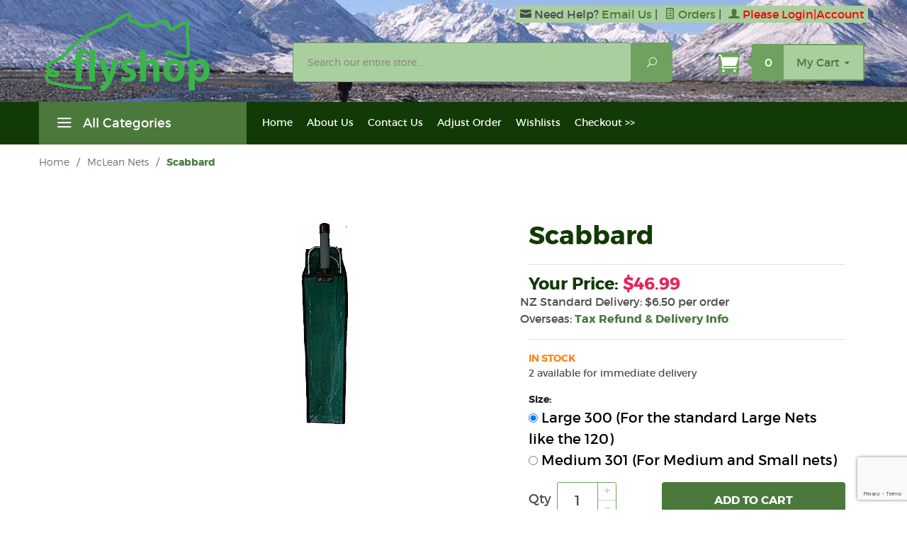

--- FILE ---
content_type: text/html; charset=utf-8
request_url: https://www.flyshop.co.nz/product/scabb.html
body_size: 15611
content:
<!DOCTYPE html><html lang="en" class="no-js" xmlns:fb="http://ogp.me/ns/fb#"><head><title>Scabbard: Flyshop NZ Ltd</title><script type="text/javascript">
var MMThemeBreakpoints =
[
{
"code":	"mobile",
"name":	"Mobile",
"start":	{
"unit": "px",
"value": ""
}
,
"end":	{
"unit": "em",
"value": "39.999"
}
}
,{
"code":	"tablet",
"name":	"Tablet",
"start":	{
"unit": "px",
"value": ""
}
,
"end":	{
"unit": "em",
"value": "59.999"
}
}
];
</script>
<script type="text/javascript">
var json_url = "https:\/\/www.flyshop.co.nz\/mm5\/json.mvc\u003F";
var json_nosessionurl = "https:\/\/www.flyshop.co.nz\/mm5\/json.mvc\u003F";
var Store_Code = "F";
</script>
<script type="text/javascript" src="https://www.flyshop.co.nz/mm5/clientside.mvc?T=1cb15ba9&amp;Filename=ajax.js" integrity="sha512-hBYAAq3Edaymi0ELd4oY1JQXKed1b6ng0Ix9vNMtHrWb3FO0tDeoQ95Y/KM5z3XmxcibnvbVujqgLQn/gKBRhA==" crossorigin="anonymous"></script>
<script type="text/javascript" src="https://www.flyshop.co.nz/mm5/clientside.mvc?T=1cb15ba9&amp;Filename=runtime_ui.js" integrity="sha512-ZIZBhU8Ftvfk9pHoUdkXEXY8RZppw5nTJnFsMqX+3ViPliSA/Y5WRa+eK3vIHZQfqf3R/SXEVS1DJTjmKgVOOw==" crossorigin="anonymous"></script>
<script type="text/javascript" src="https://www.flyshop.co.nz/mm5/clientside.mvc?T=1cb15ba9&amp;Module_Code=cmp-cssui-searchfield&amp;Filename=runtime.js" integrity="sha512-GT3fQyjPOh3ZvhBeXjc3+okpwb4DpByCirgPrWz6TaihplxQROYh7ilw9bj4wu+hbLgToqAFQuw3SCRJjmGcGQ==" crossorigin="anonymous"></script>
<script type="text/javascript">
var MMSearchField_Search_URL_sep = "https:\/\/www.flyshop.co.nz\/SRCH.html\u003FSearch=";
(function( obj, eventType, fn )
{
if ( obj.addEventListener )
{
obj.addEventListener( eventType, fn, false );
}
else if ( obj.attachEvent )
{
obj.attachEvent( 'on' + eventType, fn );
}
})( window, 'mmsearchfield_override', function()
{
MMSearchField.prototype.onMenuAppendHeader = function(){return null;}MMSearchField.prototype.onMenuAppendItem = function( data ){var span;span = newElement( 'span', null, null, null );span.innerHTML = data;return span;}MMSearchField.prototype.onMenuAppendStoreSearch = function( search_value ){var item;item = newElement( 'div', { 'class': 'mm_searchfield_menuitem mm_searchfield_menuitem_storesearch' }, null, null );item.element_text = newTextNode( 'Search store for product "' + search_value + '"', item );return item;}MMSearchField.prototype.onFocus = function( e ) { ; };MMSearchField.prototype.onBlur = function( e ) { ; };
} );
</script>
<base href="https://www.flyshop.co.nz/mm5/"><meta charset="utf-8"><meta http-equiv="X-UA-Compatible" content="IE=edge"><meta name="viewport" content="width=device-width, initial-scale=1"><meta name="description" content="Scabbard" />
<meta name="keywords" content="Scabbard" />
<link rel="shortcut icon" type="image/png" href="/mm5/favicon.ico"><link href="/mm5/humans.txt" rel="author"><link rel="canonical" href="https://www.flyshop.co.nz/product/scabb.html"><link href="https://fonts.googleapis.com/css?family=Open+Sans:400,700,400italic,700italic" rel="stylesheet" type="text/css" data-norem><link rel="preconnect" crossorigin href="//www.google-analytics.com" data-resource-group="css_list" data-resource-code="preconnect-google-analytics" /><link rel="preconnect" crossorigin href="https://www.googletagmanager.com" data-resource-group="css_list" data-resource-code="preconnect-google-tag-manager" /><link media="all" rel="stylesheet" type="text/css" href="https://www.flyshop.co.nz/mm5/json.mvc?Store_Code=F&amp;Function=CSSResource_Output&amp;CSSCombinedResource_Code=stylesheet&T=2f696823" data-resource-group="css_list" data-resource-code="stylesheet" /><link type="text/css" media="all" rel="stylesheet" integrity="sha256-lWOXBr8vqpiy3pliCN1FmPIYkHdcr8Y0nc2BRMranrA= sha384-0K5gx4GPe3B0+RaqthenpKbJBAscHbhUuTd+ZmjJoHkRs98Ms3Pm2S4BvJqkmBdh sha512-wrhf+QxqNNvI+O73Y1XxplLd/Bt2GG2kDlyCGfeByKkupyZlAKZKAHXE2TM9/awtFar6eWl+W9hNO6Mz2QrA6Q==" crossorigin="anonymous" href="https://www.flyshop.co.nz/mm5/json.mvc?Store_Code=F&amp;Function=CSSResource_Output&amp;CSSResource_Code=mm-theme-styles&T=e18fab7f" data-resource-group="modules" data-resource-code="mm-theme-styles" /><script type="text/javascript" data-resource-group="modules" data-resource-code="recaptcha_v3">
(() =>
{
var script;
script	= document.createElement( 'script' );
script.src	= 'https://www.google.com/recaptcha/api.js?render=6Leke30nAAAAADttXKf6_vO6SuARXzbFZJydZJWu';
document.documentElement.appendChild( script );
} )();
document.addEventListener( 'DOMContentLoaded', () =>
{
var form, element, elements, form_lookup;
form_lookup = new Array();
elements = document.querySelectorAll( 'form input\u005Bname\u003D\"Action\"\u005D\u005Bvalue\u003D\"TGRADD\"\u005D' )
for ( element of elements )
{
if ( element instanceof HTMLFormElement )	form = element;
else if ( element.form instanceof HTMLFormElement )	form = element.form;
else
{
form = null;
while ( element )
{
if ( element instanceof HTMLFormElement )
{
form = element;
break;
}
element = element.parentNode;
}
}
if ( form && ( form_lookup.indexOf( form ) === -1 ) )
{
form_lookup.push( form );
new Miva_reCAPTCHAv3_FormSubmitListener( form, 'review_product' );
}
}
} );
class Miva_reCAPTCHAv3_FormSubmitListener
{
#form;
#submitting;
#event_submit;
#original_submit;
#recaptcha_action;
#event_fallback_submit;
constructor( form, recaptcha_action )
{
this.#form	= form;
this.#submitting	= false;
this.#original_submit	= form.submit;
this.#recaptcha_action	= recaptcha_action;
this.#event_fallback_submit	= () => { this.#form.submit(); };
this.#event_submit	= ( e ) =>
{
e.stopImmediatePropagation();
e.preventDefault();
//
// Trigger overwritten submit to build reCAPTCHAv3 response, where the original
// form submit will be restored in the callback and the "submit" listener removed.
//
this.#form.submit();
}
this.#form.submit	= () =>
{
if ( this.#submitting )
{
return;
}
this.#submitting = true;
Miva_reCAPTCHAv3_Submit( this.#recaptcha_action, ( token ) =>
{
var input_response;
this.#submitting	= false;
input_response	= document.createElement( 'input' );
input_response.type	= 'hidden';
input_response.name	= 'reCAPTCHAv3_Response';
input_response.value	= token;
this.#form.submit	= this.#original_submit;
this.#form.removeEventListener( 'submit', this.#event_submit, { capture: true } );
this.#form.appendChild( input_response );
if ( this.#form.requestSubmit )
{
this.#form.requestSubmit();
}
else
{
this.#form.addEventListener( 'submit', this.#event_fallback_submit );
this.#form.dispatchEvent( new Event( 'submit', { bubbles: true, cancelable: true } ) );
this.#form.removeEventListener( 'submit', this.#event_fallback_submit );
}
} );
};
this.#form.addEventListener( 'submit', this.#event_submit, { capture: true } );
}
}
function Miva_reCAPTCHAv3_Submit( recaptcha_action, callback )
{
try
{
grecaptcha.ready( () => {
try
{
grecaptcha.execute( '6Leke30nAAAAADttXKf6_vO6SuARXzbFZJydZJWu', { action: recaptcha_action } ).then( ( token ) => {
callback( token );
} );
}
catch ( e )
{
setTimeout( () => callback( 'recaptcha failed' ) );
}
} );
}
catch ( e )
{
setTimeout( () => callback( 'recaptcha failed' ) );
}
}
</script><script data-resource-group="head_tag" data-resource-code="GTM-head-tag">(function(w,d,s,l,i){w[l]=w[l]||[];w[l].push({'gtm.start':new Date().getTime(),event:'gtm.js'});var f=d.getElementsByTagName(s)[0],j=d.createElement(s),dl=l!='dataLayer'?'&l='+l:'';j.async=true;j.src='https://www.googletagmanager.com/gtm.js?id='+i+dl;f.parentNode.insertBefore(j,f);})(window,document,'script','dataLayer','GTM-K3V6B8J');</script><script data-resource-group="head_tag" data-resource-code="GTM-dataLayer">var dataLayer = dataLayer || [];var clearEcommerceDataLayer = () => {dataLayer.push({ ecommerce: null });};dataLayer.push({canonicalUri: '\/product\/scabb.html',canonicalUrl: 'https:\/\/www.flyshop.co.nz\/product\/scabb.html',category: {code: 'Nets',name: 'McLean Nets'},global: {action: '',basket: {basketId: '26362828'},categoryCode: 'Nets',function: '',moduleFunction: '',productCode: 'scabb',screen: 'PROD',uiException: ''},page: {code: 'PROD',name: 'Product Display'},product: {code: 'scabb',name: 'Scabbard',sku: 'scabb'}});window.addEventListener('DOMContentLoaded', () => {document.querySelectorAll('form').forEach(form => {if (form.getAttribute('name')?.length) {return;}const identifier = form.elements?.Action?.value ?? form.dataset?.hook ?? form.querySelector('legend')?.innerText;if (identifier?.length) {form.name = identifier;}});});window.addEventListener('DOMContentLoaded', () => {let timeoutId;const debouncedSearch = (e) => {clearTimeout(timeoutId);timeoutId = setTimeout(() => {const search_term = e?.target?.value;if (!search_term?.length) {return;}dataLayer.push({event: 'search',search_term});}, 500);};const searchInputs = document.querySelectorAll('input[name="Search"]');searchInputs.forEach(input => {input.addEventListener('input', debouncedSearch)});});class MMXPromotionTracker {constructor() {window.addEventListener('DOMContentLoaded', () => {this.init();});}init() {this.promotions = document.querySelectorAll('[data-flex-item]');if (!this.promotions.length) {return;}this.promotionObserver = new IntersectionObserver((entries) => {this.observedCallback(entries);}, {threshold: [0.75]});this.promotions.forEach((promotion, i) => {this.promotionObserver.observe(promotion);promotion.addEventListener('click', (e) => {this.promotionClicked(promotion, e);});});}promotionClicked(promotion, e){let clickedLink = false;let products = [];let clickedHero;e.composedPath().forEach(item => {if (item.nodeName === 'A' || (item.nodeName === 'MMX-HERO' && item.dataset?.href?.length)) {clickedLink = true;}if (item.nodeName === 'MMX-HERO') {clickedHero = item;} else if (item.nodeName === 'MMX-PRODUCT-CAROUSEL') {const clickedProductIndex = [...item.shadowRoot.querySelectorAll('mmx-hero[slot="hero_slide"]')].findIndex(heroSlide => heroSlide === clickedHero);products = [item?.products[clickedProductIndex]];} else if (item.nodeName === 'MMX-FEATURED-PRODUCT') {products = [item?.product];}});if (clickedLink) {this.trackPromotion('select_promotion', promotion, products);}};trackPromotion(event, item, products = []) {clearEcommerceDataLayer();dataLayer.push({event,ecommerce: {creative_name: item.getAttribute('data-flex-item'),creative_slot: [...this.promotions].findIndex(promotion => promotion === item) + 1,items: this.productsToEcommerceItems(products),promotion_id: item.getAttribute('data-flex-component')}});if (item?.nodeName === 'MMX-PRODUCT-CAROUSEL') {this.trackProductList(event, item, products);}};trackProductList(event, item, products = []) {if (!products?.length) {return;}clearEcommerceDataLayer();dataLayer.push({event: event === 'select_promotion' ? 'select_item' : 'view_item_list',ecommerce: {item_list_id: item.getAttribute('id'),item_list_name: item?.data?.heading?.heading_text?.value ?? item.getAttribute('id'),items: this.productsToEcommerceItems(products)}});}observedCallback(entries) {entries.forEach((entry, entryIndex) => {if (!entry.isIntersecting) {return;}this.trackPromotion('view_promotion', entry.target, entry.target?.products);});};productsToEcommerceItems(products = []) {if (!products?.length) {return [];}return products.map((item, i) => {return {item_id: item.code,item_name: item.name,item_sku: item?.sku,index: i,price: item.price,discount: item.base_price - item.price,quantity: 1}});}}new MMXPromotionTracker();class ProductTracker {options = {adprButtonSelector: '[data-hook="add-to-cart"], #js-add-to-cart',adprFormSelector: 'form[name="add"], #js-purchase-product',atwlButtonSelector: '[value="Add To Wish List" i], .t-product-layout-purchase__add-to-wish, #add-to-wishlist-wrap, [data-hook="add-to-wish-list"], .product-details__wish-list'};constructor(options = {}) {this.options = {...this.options,...options};window.addEventListener('load', () => {this.init();});}init() {this.adprForm = this.options?.adprForm ?? document.querySelector(this.options.adprFormSelector);this.adprButton = this.options?.adprButton ?? document.querySelector(this.options.adprButtonSelector);this.atwlButton = this.options?.atwlButton ?? document.querySelector(this.options.atwlButtonSelector);if (this.adprForm?.nodeName !== 'FORM') {return;}this.listenForViewItem();this.listenForAddToCart();this.listenForAddToWishlist()}listenForViewItem() {if ('AttributeMachine' in window && this.getProductAttributeCount() > 0) {this.listenForPriceChanged();return;}this.trackViewItem();}getProductAttributeCount() {return Number(this.adprForm.elements?.Product_Attribute_Count?.value ?? 0);}listenForPriceChanged() {window?.MivaEvents?.SubscribeToEvent?.('price_changed', (productData) => {this.onPriceChanged(productData);});}onPriceChanged(productData) {this.productData = productData;if (!this?.viewedItem) {this.trackViewItem();}}trackViewItem() {this.viewedItem = this.track('view_item');}listenForAddToCart() {this.adprForm?.addEventListener('click', (e) => {if (e.target !== this.adprButton) {return;}this.track('add_to_cart');}, { capture: true });}listenForAddToWishlist() {this.atwlButton?.addEventListener('click', () => {this.track('add_to_wishlist');});}track(event) {if (!this.shouldTrack(event)) {return;}const dataLayerItem = this.getBaseDataLayerItem();let price = Number(dataLayerItem.ecommerce.value);let additionalPrice = Number(dataLayerItem.ecommerce.items[0].price) + Number(dataLayerItem.ecommerce.items[0].discount);if (typeof this?.productData === 'object') {price = this.productData.price;additionalPrice = this.productData.additional_price ?? this.productData.price;}clearEcommerceDataLayer();dataLayerItem.event = event;dataLayerItem.ecommerce.value = price;dataLayerItem.ecommerce.items[0].price = price;dataLayerItem.ecommerce.items[0].discount = Number((additionalPrice - price).toFixed(2));dataLayerItem.ecommerce.items[0].quantity = this.adprForm.elements.Quantity.value;dataLayerItem.ecommerce.items[0].item_variant = this.getItemVariant();dataLayer.push(dataLayerItem);if (event === 'add_to_cart') {window?.basketMonitor?.reportAddToCart(dataLayerItem);}return dataLayerItem;}shouldTrack(event) {if(['add_to_cart', 'add_to_wishlist'].includes(event)) {return this.adprForm.checkValidity();}return true;}getBaseDataLayerItem() {return {event: null,ecommerce: {currency: 'NZD',value: '46.99',items: [{item_id: 'scabb',item_sku: 'scabb',item_name: 'Scabbard',price: '46.99',discount: '0',index: 0,item_brand: '',item_category: 'McLean Nets'}]}}}getItemVariant() {const attributeValueInputs = [...this.adprForm.querySelectorAll('[name*="Product_Attributes"][name*=":value"]:is(:checked, select, [type="text"], textarea)')];const itemVariant = attributeValueInputs.reduce((values, input) => {const attributeCode = this.adprForm.querySelector(`[name="${input.name.replace(':value', ':code')}"]`)?.value;if (input?.type === 'checkbox') {values.push(attributeCode);}else if (input.value.length > 0) {values.push(`${attributeCode}: ${input.value}`);}return values;}, []);const subscriptionValue = this.getSubscriptionValue();if (typeof subscriptionValue === 'string') {itemVariant.push(subscriptionValue);}return itemVariant.join(', ');}getSubscriptionValue() {const checkedSubscriptionOrderOnceRadio = this.adprForm.querySelector('input[type="radio"][name="Product_Subscription_Term_ID"][value="0"]:checked');const subscriptionTermSelect = this.adprForm.querySelector('select[name="Product_Subscription_Term_ID"]:not(:disabled)');const isSubscribing = checkedSubscriptionOrderOnceRadio === null && Number(subscriptionTermSelect?.value) > 0;if (isSubscribing) {return subscriptionTermSelect.selectedOptions?.[0]?.innerText;}}}new ProductTracker();clearEcommerceDataLayer();dataLayer.push({
	"ecommerce": {
		"coupon": "",
		"currency": "NZD",
		"shipping_tier": "",
		"value": 0
	},
	"event": "mm_global_minibasket"
});class BasketMonitor {constructor() {this.storageKey = 'mm-F-basket-monitor';window.addEventListener('DOMContentLoaded', () => {this.init();});}canLocalStorage() {const storeTestKey = this.storageKey + '--test';if (this.saveCurrentItems(storeTestKey)) {localStorage?.removeItem(storeTestKey);return true;}return false;}init() {this.setCurrentItemsFromDataLayer();if (!this.canLocalStorage()) {return;}this.handleBasketChanges();this.pastItems = this.getItemsFromLocalStorage();this.comparePastWithCurrent();this.saveCurrentItems();this.trackResults();}handleBasketChanges() {const orderProcessed = '0';if (orderProcessed === '1') {this.clearCurrentItems();}}setCurrentItemsFromDataLayer() {const eventsWithBasketItems = ['mm_global_minibasket', 'view_cart', 'begin_checkout', 'add_shipping_info', 'add_payment_info'];const basketEvent = dataLayer.find(item => eventsWithBasketItems.includes(item?.event));this.currentItems = this.createMapFromItems(basketEvent?.ecommerce?.items);}getItemsFromLocalStorage() {try {return new Map(JSON.parse(localStorage.getItem(this.storageKey)));} catch {return new Map();}}createMapFromItems(items = []) {if (!(items instanceof Array)) {return new Map();}return items.reduce((map, item) => {return map.set(this.createItemKey(item), item);}, new Map());}createItemKey(item = {}) {return JSON.stringify({id: item?.item_id,variant: item?.item_variant});}comparePastWithCurrent() {this.results = {added: [],removed: [],unchanged: [],updated: []};const allItems = new Map([...this.pastItems, ...this.currentItems]);allItems.forEach((value, key) => {const pastItem = this.pastItems.get(key);const currentItem = this.currentItems.get(key);if (typeof pastItem === 'undefined') {this.results.added.push(currentItem);} else if (typeof currentItem === 'undefined') {this.results.removed.push(pastItem);} else if (JSON.stringify(currentItem) == JSON.stringify(pastItem)) {this.results.unchanged.push(currentItem);} else {this.results.updated.push(currentItem);const quantityChange = currentItem.quantity - pastItem.quantity;if (quantityChange > 0) {this.results.added.push({...currentItem,quantity: quantityChange});} else if (quantityChange < 0) {this.results.removed.push({...currentItem,quantity: Math.abs(quantityChange)})}}});}trackResults() {this.trackEvent('add_to_cart', this?.results?.added);this.trackEvent('remove_from_cart', this?.results?.removed);}trackEvent(event, items = []) {if (typeof event !== 'string' || !(items instanceof Array) || !items.length) {return;}clearEcommerceDataLayer();dataLayer.push({event,ecommerce: {currency: 'NZD',value: this.determineItemsValue(items),items}});}determineItemsValue(items = []) {if (!(items instanceof Array)) {return 0;}return items.reduce((value, item) => {return value += item.quantity * item.price;}, 0);}clearCurrentItems() {return localStorage.removeItem(this.storageKey);}saveCurrentItems(storageKey = this.storageKey) {try {localStorage.setItem(storageKey, JSON.stringify([...this.currentItems]));return true;} catch (e) {return false;}}reportAddToCart(event) {this.pastItems = this.getItemsFromLocalStorage();this.currentItems = structuredClone(this.pastItems);this.addItemsFromEvent(this.currentItems, event);this.comparePastWithCurrent();this.saveCurrentItems();}addItemsFromEvent(items, event = {}) {event?.ecommerce?.items?.forEach(addedItem => {const itemKey = this.createItemKey(addedItem);const existingItem = this.currentItems.get(itemKey);if (typeof existingItem === 'undefined') {items.set(itemKey, addedItem);} else {items.set(itemKey, {...existingItem,quantity: Number(existingItem.quantity) + Number(addedItem.quantity)});}});}}var basketMonitor = new BasketMonitor();</script><script type="text/javascript" src="https://www.flyshop.co.nz/mm5/clientside.mvc?T=1cb15ba9&amp;Filename=runtime.js" integrity="sha512-EiU7WIxWkagpQnQdiP517qf12PSFAddgl4rw2GQi8wZOt6BLZjZIAiX4R53VP0ePnkTricjSB7Edt1Bef74vyg==" crossorigin="anonymous"></script><script type="text/javascript" src="https://www.flyshop.co.nz/mm5/clientside.mvc?T=1cb15ba9&amp;Filename=MivaEvents.js" integrity="sha512-bmgSupmJLB7km5aCuKy2K7B8M09MkqICKWkc+0w/Oex2AJv3EIoOyNPx3f/zwF0PZTuNVaN9ZFTvRsCdiz9XRA==" crossorigin="anonymous"></script><script type="text/javascript" src="https://www.flyshop.co.nz/mm5/clientside.mvc?T=1cb15ba9&amp;Filename=AttributeMachine.js" integrity="sha512-e2qSTe38L8wIQn4VVmCXg72J5IKMG11e3c1u423hqfBc6VT0zY/aG1c//K/UjMA6o0xmTAyxRmPOfEUlOFFddQ==" crossorigin="anonymous"></script><script>AttributeMachine.prototype.Generate_Discount = function (discount) {var discount_div;discount_div = document.createElement('div');discount_div.innerHTML = discount.descrip + ': ' + discount.formatted_discount;return discount_div;};AttributeMachine.prototype.Generate_Swatch = function (product_code, attribute, option) {var swatch = document.createElement('li'),wrap = document.createElement('span'),img = document.createElement('img');img.src = option.image;swatch.setAttribute('alt', option.prompt);swatch.setAttribute('title', option.prompt);swatch.setAttribute('data-code', option.code);swatch.setAttribute('data-color', option.prompt);swatch.appendChild(wrap);wrap.appendChild(img);return swatch;};AttributeMachine.prototype.Swatch_Click = function(input, attribute, option) {var i,swatchNameElement = document.getElementById('js-swatch-name');for (i = 0; i < input.select.options.length; i++) {if (input.select.options[i].value == option.code) {input.select.selectedIndex = i;};};if (attribute.inventory) {this.Attribute_Changed(input);};swatchNameElement.innerHTML = option.prompt;};</script><script type="text/javascript" src="https://www.flyshop.co.nz/mm5/clientside.mvc?T=1cb15ba9&amp;Filename=ImageMachine.js" integrity="sha512-luSn6atUPOw8U8HPV927zNVkcbbDcvbAlaSh/MEWznSCrOzPC2iQVeXSwLabEEn43FBmR6lKN0jhsWKmJR4n1Q==" crossorigin="anonymous"></script><script>var gallery = [],thumbnailIndex = 0;ImageMachine.prototype.ImageMachine_Generate_Thumbnail = function (thumbnail_image, main_image, closeup_image, type_code) {var thumbnail,img;thumbnail = document.createElement('div');thumbnail.className = 'thumbnail-img-wrap';thumbnail.setAttribute('data-index', thumbnailIndex++);if (typeof(thumbnail_image) == 'string' && thumbnail_image.length > 0) {img = document.createElement('img');img.src = thumbnail_image;thumbnail.appendChild(img);};if (typeof(closeup_image) == 'string' && closeup_image.length > 0) {gallery.push({src: closeup_image,title: 'Scabbard'});};return thumbnail;};</script><meta property="og:title" content="Scabbard" /><meta property="og:type" content="product" /><meta property="og:image" content="https://www.flyshop.co.nz/mm5/graphics/00000001/scabbard.jpg" /><meta property="og:url" content="https://www.flyshop.co.nz/product/scabb.html" /><meta property="og:site_name" content="Flyshop NZ Ltd" /><meta property="og:description" content="Check out the deal on Scabbard at Flyshop NZ Ltd" />
</head><body id="js-PROD" class="prod single-column scabb" data-pcode="scabb" data-pid="529"><!-- Google Tag Manager (noscript) --><noscript><iframe src="https://www.googletagmanager.com/ns.html?id=GTM-K3V6B8J" height="0" width="0" style="display:none;visibility:hidden"></iframe></noscript><!--[if lt IE 9]> <p class="message closable message-info browsehappy align-center"><a href="#" class="close">&times;</a>You are using an <strong>outdated</strong> browser.<br />Please <a href="https://browsehappy.com/" target="_blank" rel="nofollow">upgrade your browser</a> to improve your experience.</p> <![endif]--><nav class="mobile-menu mobile-menu-left"><div class="row mobile-navigation-header"><a href="https://www.flyshop.co.nz/LOGN.html" rel="nofollow" class="column one-third align-center bg-gray white"><span data-rt-icon="&#x61;"></span><small>ACCOUNT</small></a><a href="https://www.flyshop.co.nz/NEWCONTAC.html" rel="nofollow" class="column one-third align-center bg-gray white"><span data-icon="&#xe090;"></span><small>CONTACT</small></a><a href="https://www.flyshop.co.nz/BASK.html" rel="nofollow" class="column one-third align-center bg-levels-green white"><span data-rt-icon="&#x65;"></span><small>MY CART</small></a></div><div id="js-mobile-navigation" class="mobile-navigation">
<ul id="js-navigation-set" class="navigation-set horizontal-drop-down">
<li class="level-1">
<span><a href="https://www.flyshop.co.nz/category/fly-fishing-acc.html" target="_self">Accessories</a></span>
</li>
<li class="level-1">
<span><a href="https://www.flyshop.co.nz/category/Clothing.html" target="_self">Clothing</a></span>
</li>
<li class="level-1">
<span><a href="https://www.flyshop.co.nz/category/Flies.html" target="_self">Trout Flies</a></span>
</li>
<li class="level-1">
<span><a href="https://www.flyshop.co.nz/category/fly-boxes.html" target="_self">Fly Boxes</a></span>
</li>
<li class="level-1">
<span><a href="https://www.flyshop.co.nz/category/fly-lines.html" target="_self">Fly Lines</a></span>
</li>
<li class="level-1">
<span><a href="https://www.flyshop.co.nz/category/fly-reels.html" target="_self">Fly Reels</a></span>
</li>
<li class="level-1">
<span><a href="https://www.flyshop.co.nz/category/fly-rods.html" target="_self">Fly Rods</a></span>
</li>
<li class="level-1">
<span><a href="https://www.flyshop.co.nz/category/fly-tying.html" target="_self">Fly Tying Materials</a></span>
</li>
<li class="level-1">
<span><a href="https://www.flyshop.co.nz/category/gifts.html" target="_self">Gifts for Fly Fishing</a></span>
</li>
<li class="level-1">
<span><a href="https://www.flyshop.co.nz/category/leader-tippets.html" target="_self">Leader &amp; Tippets</a></span>
</li>
<li class="level-1">
<span><a href="https://www.flyshop.co.nz/category/Nets.html" target="_self">Mclean Nets</a></span>
</li>
<li class="level-1">
<span><a href="https://www.flyshop.co.nz/category/smith_fishing_glassess.html" target="_self">Smith Optics Sunglasses</a></span>
</li>
<li class="level-1">
<span><a href="https://www.flyshop.co.nz/category/books.html" target="_self">DVDs/Books</a></span>
</li>
<li class="level-1">
<span><a href="https://www.flyshop.co.nz/category/vest.html" target="_self">Vests</a></span>
</li>
<li class="level-1">
<span><a href="https://www.flyshop.co.nz/category/waders.html" target="_self">Waders</a></span>
</li>
<li class="level-1">
<span><a href="https://www.flyshop.co.nz/category/spin.html" target="_self">Spin Fishing</a></span>
</li>
<li class="level-1">
<span><a href="https://www.flyshop.co.nz/category/rod_building.html" target="_self">Rod Building Supplies</a></span>
</li>
<li class="level-1 bg-gray white mobile-navigation-gray">
<span class="parent">More...</span>
<ul>
<li class="level-1">
<span><a href="https://www.flyshop.co.nz/" target="_self">Home</a></span>
</li>
<li class="level-1">
<span><a href="https://www.flyshop.co.nz/ABUS.html" target="_self">About Us</a></span>
</li>
<li class="level-1">
<span><a href="https://www.flyshop.co.nz/NEWCONTAC.html" target="_self">Contact Us</a></span>
</li>
<li class="level-1">
<span><a href="https://www.flyshop.co.nz/BASK.html" target="_self">Adjust Order</a></span>
</li>
<li class="level-1">
<span><a href="https://www.flyshop.co.nz/WISH.html" target="_self">Wishlists</a></span>
</li>
<li class="level-1">
<span><a href="https://www.flyshop.co.nz/OCST.html" target="_self">Checkout &gt;&gt;</a></span>
</li>
</ul>
<span data-name="More..." data-rt-icon="d" class="next"></span>
</li>
</ul>
</div></nav><!-- end mobile-navigation --><div id="js-site-overlay" class="site-overlay"></div><!-- end site-overlay --><div id="js-site-wrapper" class="site-wrapper"><header id="js-header" class="header clearfix"><div id="js-main-header" class="row wrap main-header vertical-align-parent"><ul class="medium-all-hidden no-list mobile-main-header"><li class="column one-sixth toggle-slide-left mobile-menu-button"><div class="icon-header-background"><span data-icon="&#x61;"></span></div></li><li class="column two-thirds"><a href="https://www.flyshop.co.nz/" title="Flyshop NZ Ltd" class="align-center" rel="nofollow"><img class="logo-2" src="graphics/00000001/3/fs_logo.png" alt="Flyshop Logo" title="Flyshop Logo" width="120" height="50" /></a></li><li id="js-mobile-basket-button" class="column one-sixth np mobile-basket-button"><span class="mini-basket-icon" data-icon="" title="Cart"></span><span class="mini-basket-inner"><span class="mini-basket-count inline-block" id="js-mini-basket-count">0</span></span></li></ul><div class="show medium-hide"><form class="bg-mobile-search1" data-hook="global-search-drawer" method="get" action="https://www.flyshop.co.nz/SRCH.html"><div class="row wrap"><div class="column five-sixths nrp"><label for="l-mobile-search" class="sr-only">Search</label><input class="js-autocomplete-input" id="l-mobile-search" name="Search" type="search" value="" placeholder="Search our entire store&hellip;" data-api-url="https://www.flyshop.co.nz/api.html" autocomplete="off"></div><div class="column one-sixth nlp"><button type="submit" class="button button-square button-block column one-sixths bg-transparent" data-icon="&#x55;" title="Search"><span class="sr-only">Search</span></button></div></div></form></div><div class="row all-hidden medium-all-shown"><div class="column whole large-align-right align-center service-links"><div class="service-links-background"><span data-rt-icon="&#x66;" class="email-us-icon"></span> Need Help? <a href="https://www.flyshop.co.nz/CTUS.html" rel="nofollow">Email Us</a><span class="breadcrumb-border">|</span><a href="https://www.flyshop.co.nz/ORHL.html"><span data-rt-icon="&#X68;"></span> Orders</a><span class="breadcrumb-border">|</span><a href="https://www.flyshop.co.nz/LOGN.html"><span data-rt-icon="&#X61;"></span> <span class="login">Please Login|Account</span></a></div></div></div><div class="row all-hidden medium-all-shown"><a href="https://www.flyshop.co.nz/" title="Flyshop NZ Ltd" class="column x-large-three-tenths large-one-third large-align-left align-left"><img class="logo"src="graphics/00000001/3/fs_logo.png" alt="Flyshop Logo"><div class="breaker large-hide show"></div></a><div class="column one-sixth toggle-slide-left mobile-menu-button medium-menu-button show large-hide align-center"><span data-icon="&#x61;"></span></div><div class="column x-large-half large-five-twelfths medium-two-thirds search-form large-nrp"><form action="https://www.flyshop.co.nz/SRCH.html" method="get" class="search-form column np x-large-eleven-twelfths whole"><div class="input-group"><label for="l-desktop-search" class="sr-only">Search</label><input type="search" name="Search" id="l-desktop-search" value="" placeholder="Search our entire store&hellip;" class="column five-sixths bg-transparent input input-large search-input js-autocomplete-input" data-api-url="https://www.flyshop.co.nz/api.html" autocomplete="off"><button type="submit" class="button button-large column one-sixths bg-transparent search-button" data-icon="&#x55;" title="Search"><span class="sr-only">Search</span></button></div><div class="js-autocomplete-results autocomplete-results"></div></form></div><div class="column x-large-two-tenths large-one-fourth one-sixth align-right float-right"><div class="column whole large-np nlp"><a href="https://www.flyshop.co.nz/BASK.html" rel="nofollow" id="js-mini-basket" class="mini-basket"><span class="mini-basket-icon" data-icon="&#xe07a;" title="Cart"></span><span class="mini-basket-inner"><span class="mini-basket-count inline-block" id="js-mini-basket-count">0</span><span class="mini-basket-text large-inline-block hide">My Cart <span data-icon="&#x43;" class="mini-basket-down-arrow"></span></span></span></a></div></div></div><div class="js-autocomplete-results autocomplete-results" id="js-mobile-autocomplete"></div><div id="js-mini-basket-container" class="column whole small-half large-one-third mini-basket-container"><div class="row mini-basket-content" data-itemcount="0" data-subtotal=""><span data-icon="&#xe051;" class="mini-basket-close" title="Close"></span><h3 class="column whole np nm">Shopping Cart</h3><div class="sky mini-basket-seperator">&bull;&bull;&bull;&bull;&bull;</div><div class="breaker clear"></div><p class="column whole align-center">Your cart is currently empty.</p></div></div></div><!-- end main-header --><nav id="js-navigation-bar" class="navigation-bar navigation_main large-show hide">
<div class="wrap az-menu large-show hide">
<div class="row nav-group-1">
<div class="column one-fourth nav-item-1 nav-item-1--left ">
<a href="#" class="js-az-menu-trigger"><span data-icon="&#x61;"></span> All Categories</a>
</div>
<div class="column three-fourths nav-item-1 nav-item-1--right">
<ul id="js-navigation-set" class="navigation-set horizontal-drop-down">
<li class="level-1">
<span><a href="https://www.flyshop.co.nz/" target="_self">Home</a></span>
</li>
<li class="level-1">
<span><a href="https://www.flyshop.co.nz/ABUS.html" target="_self">About Us</a></span>
</li>
<li class="level-1">
<span><a href="https://www.flyshop.co.nz/NEWCONTAC.html" target="_self">Contact Us</a></span>
</li>
<li class="level-1">
<span><a href="https://www.flyshop.co.nz/BASK.html" target="_self">Adjust Order</a></span>
</li>
<li class="level-1">
<span><a href="https://www.flyshop.co.nz/WISH.html" target="_self">Wishlists</a></span>
</li>
<li class="level-1">
<span><a href="https://www.flyshop.co.nz/OCST.html" target="_self">Checkout &gt;&gt;</a></span>
</li>
</ul>
</div>
</div>
<div class="row" id="js-all-categories-nav">
<div class="column one-fourth nav-group-2">
<a href="https://www.flyshop.co.nz/category/fly-fishing-acc.html" target="_self" class="nav-item-2 " data-navigationitem-id="631" data-link-type="_self">Accessories</a>
<a href="https://www.flyshop.co.nz/category/Clothing.html" target="_self" class="nav-item-2 " data-navigationitem-id="653" data-link-type="_self">Clothing</a>
<a href="https://www.flyshop.co.nz/category/Flies.html" target="_self" class="nav-item-2 " data-navigationitem-id="679" data-link-type="_self">Trout Flies</a>
<a href="https://www.flyshop.co.nz/category/fly-boxes.html" target="_self" class="nav-item-2 " data-navigationitem-id="689" data-link-type="_self">Fly Boxes</a>
<a href="https://www.flyshop.co.nz/category/fly-lines.html" target="_self" class="nav-item-2 " data-navigationitem-id="708" data-link-type="_self">Fly Lines</a>
<a href="https://www.flyshop.co.nz/category/fly-reels.html" target="_self" class="nav-item-2 " data-navigationitem-id="720" data-link-type="_self">Fly Reels</a>
<a href="https://www.flyshop.co.nz/category/fly-rods.html" target="_self" class="nav-item-2 " data-navigationitem-id="746" data-link-type="_self">Fly Rods</a>
<a href="https://www.flyshop.co.nz/category/fly-tying.html" target="_self" class="nav-item-2 " data-navigationitem-id="747" data-link-type="_self">Fly Tying Materials</a>
<a href="https://www.flyshop.co.nz/category/gifts.html" target="_self" class="nav-item-2 " data-navigationitem-id="748" data-link-type="_self">Gifts for Fly Fishing</a>
<a href="https://www.flyshop.co.nz/category/leader-tippets.html" target="_self" class="nav-item-2 " data-navigationitem-id="749" data-link-type="_self">Leader & Tippets</a>
<a href="https://www.flyshop.co.nz/category/Nets.html" target="_self" class="nav-item-2 " data-navigationitem-id="750" data-link-type="_self">Mclean Nets</a>
<a href="https://www.flyshop.co.nz/category/smith_fishing_glassess.html" target="_self" class="nav-item-2 " data-navigationitem-id="752" data-link-type="_self">Smith Optics Sunglasses</a>
<a href="https://www.flyshop.co.nz/category/books.html" target="_self" class="nav-item-2 " data-navigationitem-id="753" data-link-type="_self">DVDs/Books</a>
<a href="https://www.flyshop.co.nz/category/vest.html" target="_self" class="nav-item-2 " data-navigationitem-id="754" data-link-type="_self">Vests</a>
<a href="https://www.flyshop.co.nz/category/waders.html" target="_self" class="nav-item-2 " data-navigationitem-id="755" data-link-type="_self">Waders</a>
<a href="https://www.flyshop.co.nz/category/spin.html" target="_self" class="nav-item-2 " data-navigationitem-id="756" data-link-type="_self">Spin Fishing</a>
<a href="https://www.flyshop.co.nz/category/rod_building.html" target="_self" class="nav-item-2 " data-navigationitem-id="757" data-link-type="_self">Rod Building Supplies</a>
</div>
<div class="column three-fourths nav-group-3">
</div>
</div>
</div>
</nav><!-- end navigation-bar --></header><!-- end header --><main><div class="row breadcrumbs"><nav class="column whole wrap float-none large-np"><ul><li><a href="https://www.flyshop.co.nz/" title="Home" class="breadcrumb-home">Home</a><span class="breadcrumb-border">&#47;</span></li><li><a href="https://www.flyshop.co.nz/category/Nets.html" title="McLean Nets">McLean Nets</a><span class="breadcrumb-border">&#47;</span></li><li><span class="current-item">Scabbard</span></li></ul></nav></div><!-- end breadcrumbs --><div class="wrap"><div class="row"><div class="breaker"></div><div class="column-right column whole push-none large-three-fourths large-push-one-fourth large-nrp"><div class="main-content"><div class="row hdft-header"></div><div class="row row maintain-structure prod-ctgy-hdft-header"></div><div class="row bg-white product-information"><div class="column whole large-seven-twelfths medium-half product-information--images"><div class="row"><div class="column large-one-sixth large-show hide thumbnail-wrapper np"><div id="js-thumbnails" class="thumbnails"></div></div><div class="column large-five-sixths"><span class="flag flag--"><span id="js-main-image-zoom" class="main-image" data-index="0"><img src="graphics/en-US/cssui/blank.gif" alt="Scabbard" id="js-main-image" data-image="graphics/00000001/scabbard.jpg"></span></span><div id="js-main-dots" class="main-image-nav main-image-nav--dots show large-hide"></div>	</div></div><script type="text/javascript">var image_data529 = [
{
"type_code":	"main",
"image_data":
[
"graphics\/00000001\/scabbard.jpg",
"graphics\/00000001\/scabbard_31x130.jpg",
"graphics\/00000001\/scabbard.jpg"
]
}
]
var im529 = new ImageMachine( 'scabb', 11245, 'js-main-image', 'js-thumbnails', 'js-closeup-container', 'js-closeup-image', 'js-closeup-close', '', 'B', 540, 705, 1, 'B', 1000, 1300, 1, 100, 130, 0, '' );
im529.oninitialize( image_data529 );
</script></div><!-- end product-information--images --><div class="column whole large-five-twelfths medium-half product-information--purchase"><div id="js-processing-purchase" class="processing-purchase"><img alt="" src="themes/levels/images/img_ajax_processing.gif" alt="Processing..." title="Processing..." /></div><div id="js-purchase-message" class="message message-warning purchase-message"></div><div class="row"><div class="column whole"><h1 class="nm">Scabbard</h1><hr noshade /><div class="h3 nbm">Your Price: <span id="js-price-value" class="product-price" data-base-price="46.99">$46.99</span></div><div></div><div id="js-product-discounts" class="js-product-discounts"></div></div><!-- gst free pricing--><div>	<!-- <a href="https://www.futurerivers.co.nz/" target="_blank"><img alt="Future Rivers Logo" src="graphics/00000001/fr_logo_gb.jpg" width="100" height="102" align="right"></a> --></div><!-- end gst free pricing--><!--shipping message --><div><br />NZ Standard Delivery: $6.50 per order<br>Overseas: <a target="_blank" href="https://www.flyshop.co.nz/SARP.html"><b>Tax Refund & Delivery Info</b></a><br></div><!-- end shipping message --></div><hr noshade /><form method="post" action="https://www.flyshop.co.nz/BASK.html" name="add" id="js-purchase-product" class="inline-labeling"><input type="hidden" name="Old_Screen" value="PROD" /><input type="hidden" name="Old_Search" value="" /><input type="hidden" name="Action" value="ADPR" /><input type="hidden" name="Product_Code" value="scabb" /><input type="hidden" name="Category_Code" value="Nets" /><input type="hidden" name="Offset" value="" /><input type="hidden" name="AllOffset" value="" /><input type="hidden" name="CatListingOffset" value="" /><input type="hidden" name="RelatedOffset" value="" /><input type="hidden" name="SearchOffset" value="" /><div class="row"><div id="js-inventory-message" class="column whole bm"></div><div id="js-product-attributes" class="column whole product-attributes"><input type="hidden" name="Product_Attributes[1]:code" value="Size" data-attribute-type="radio" /><div class="form-row"><legend for="l-size" title="Size:" class="nm required">Size:</legend><label for="l-large300" title="Large 300 (For the standard Large Nets like the 120)" class="show"><input type="radio" name="Product_Attributes[1]:value" value="Large300" id="l-large300" data-attribute="Size" data-option-price="0" data-regular-price="" checked />Large 300 &#40;For the standard Large Nets like the 120&#41;</label><label for="l-medium_301" title="Medium 301 (For Medium and Small nets)" class="show"><input type="radio" name="Product_Attributes[1]:value" value="Medium_301" id="l-medium_301" data-attribute="Size" data-option-price="0" data-regular-price="" />Medium 301 &#40;For Medium and Small nets&#41;</label></div><input type="hidden" name="Product_Attribute_Count" value="1" id="js-product-attribute-count" /></div></div><div class="row add-to-cart-wrap"><div class="column large-two-fifths medium-whole two-fifths"><span class="product-add-to-cart-qty float-left medium-inline-block hide">Qty</span><input type="tel" name="Quantity" value="1" id="l-quantity" class="align-center float-left increase-decrease-input" /><div class="increase-decrease-wrap float-left"><span id="js-increase-quantity" class="button increase-quantity" unselectable="on" data-icon="&#x4c;"></span><span id="js-decrease-quantity" class="button decrease-quantity" unselectable="on" data-icon="&#x4b;"></span></div></div><div class="column large-three-fifths medium-ten-twelfths three-fifths"><div class="breaker hide medium-all-shown large-all-hidden"></div><button id="js-add-to-cart" class="button button-block uppercase add-to-cart bg-green white bold">Add <span class="small-inline-block hide">to Cart</span></button><!-- view wishlist only when logedin --><!-- end view wishlist --></div></div></form><div class="row"><div class="column whole social-sharing"></div></div></div><!-- end product-information--purchase --><div class="breaker clear"></div><hr noshade /><div class="column whole large-seven-twelfths medium-half product-information--description"><h4 class="nm">Product Description</h4><div class="sky">&bull;&bull;&bull;&bull;&bull;</div><div class="product-description"><p>This Scabbard goes with the McLean Folding Weigh Net and is of a mesh type with a loop for a belt attachment</p><br> </div></div><!-- end product-information--description --><div class="column whole large-five-twelfths medium-half"></div></div><!-- end product-information --><script type="text/javascript">window.am529 = new AttributeMachine(
{
"product_code":	"scabb",
"dependency_resolution":	"first",
"inventory_element_id":	"js-inventory-message",
"inv_long":	true,
"price_element_id":	"js-price-value",
"additional_price_element_id":	"js-additional-price",
"weight_element_id":	"",
"discount_element_id":	"js-product-discounts",
"price":	"sale",
"additionalprice":	"base",
"displaydiscounts":	true,
"swatch_element_id":	"js-swatches",
"invalid_msg":	"\u003Cdiv class\u003D\"message message-info\" style\u003D\"margin:0\u003B width:100\u0025\u003B\"\u003EPlease select a valid combination of attributes.\u003C\/div\u003E",
"missing_text_msg":	"\u0026bull\u003B A value must be entered for \u003Cb\u003E\u0025attribute_prompt\u0025\u003C\/b\u003E.\u003Cbr\u003E",
"missing_radio_msg":	"\u0026bull\u003B An option must be selected for \u003Cb\u003E\u0025attribute_prompt\u0025\u003C\/b\u003E.\u003Cbr\u003E"
} );
window.amAttributes529 = {
"success":	1,
"data":
[
{
"id":	442,
"code":	"Size",
"product_id":	529,
"default_id":	1173,
"disp_order":	442,
"type":	"radio",
"prompt":	"Size",
"price":	0,
"formatted_price":	"$0.00",
"weight":	0,
"formatted_weight":	"0.00 kgs",
"required":	1,
"inventory":	1,
"image":	""
,"options":
[
{
"id":	1173,
"product_id":	529,
"attr_id":	442,
"disp_order":	1173,
"code":	"Large300",
"prompt":	"Large 300 \u0028For the standard Large Nets like the 120\u0029",
"price":	0,
"formatted_price": "$0.00",
"weight":	0,
"formatted_weight":	"0.00 kgs",
"image":	""
}
,{
"id":	1174,
"product_id":	529,
"attr_id":	442,
"disp_order":	1174,
"code":	"Medium_301",
"prompt":	"Medium 301 \u0028For Medium and Small nets\u0029",
"price":	0,
"formatted_price": "$0.00",
"weight":	0,
"formatted_weight":	"0.00 kgs",
"image":	""
}
]
}
]
}
;
window.amPossible529 = {
"success":	1,
"data":
{
"variant":
{
"variant_id":	11245,
"inv_active":	true,
"inv_available":	2,
"inv_instock":	2,
"inv_level":	"in",
"inv_long":	"\u003Cp class\u003D\"stockmessage\"\u003E\r\n\u003Cspan class\u003D\"orange uppercase\"\u003E\u003Cb\u003EIn Stock\u003C\/b\u003E\u003C\/span\u003E\r\n\u003Cbr\u003E2 available for immediate delivery \u003C\/p\u003E",
"inv_short":	"In Stock"
},
"have_price":	true,
"retail":	46.99,
"formatted_retail":	"$46.99",
"base_price":	46.99,
"formatted_base_price":	"$46.99",
"price":	46.99,
"formatted_price":	"$46.99",
"weight":	0,
"formatted_weight":	"0.00 kgs",
"padded_weight":	"0.00",
"discounts":
[
],
"attributes":
[
{
"id":	442,
"attmpat_id":	0,
"selected_id":	1173,
"options":
[
1173
,
1174
]
}
]
}
}
;
window.am529.Initialize( window.amAttributes529, window.amPossible529 );
</script><script>if (typeof am529 !== 'undefined') {var attrMachCall = am529;};</script><div class="row row maintain-structure prod-ctgy-hdft-footer"></div><div class="row hdft-footer"></div><!-- Reviews --><a name="Reviews"></a><h4 class="column whole large-np page-title"><strong>Product Reviews: Scabbard</strong></h4><div id="forgot-password" class="readytheme-contentsection"><div id="js-forgot-password" class="row mfp-hide forgot-password"><style>.tgr_rating {float: left;}.tgr-stars label {color: #ccc;font-size: 1.5rem;cursor: pointer;-webkit-transition: color 250ms ease;-moz-transition: color 250ms ease;-o-transition: color 250ms ease;transition: color 250ms ease;}.tgr_rating > input { display: none; } .tgr_rating > label {font-size: 24px;color: #dfe1e1; float: right;cursor: pointer;}.tgr_rating > input:checked ~ label,.tgr_rating:not(:checked) > label:hover,.tgr_rating:not(:checked) > label:hover ~ label { color: #6FA25F; }.tgr_rating > input:checked + label:hover,.tgr_rating > input:checked ~ label:hover,.tgr_rating > label:hover ~ input:checked ~ label,.tgr_rating > input:checked ~ label:hover ~ label { color: #00ef00; } .tgreviews__form {width: 305px;max-width: 100%;}.tgreviews__form-row {clear: both;margin-bottom: 10px;}.tgreviews__form-label {font-weight: bold;text-transform: uppercase;font-size: 11px;}.tgreviews__form-input,.tgreviews__form-textarea,.tgreviews__form-submit {width: 100%;padding: 0.75rem 1rem;font-size: 12px;border: 1px solid #cccccc;-moz-box-sizing: border-box;-webkit-box-sizing: border-box;box-sizing: border-box;}.tgreviews__form-input.error,.tgreviews__form-textarea.error {border-color: #D8000C;}.tgreviews__form ::-webkit-input-placeholder {font-weight: bold;font-size: 11px;text-transform: uppercase;}.tgreviews__form ::-moz-placeholder {font-weight: bold;font-size: 11px;text-transform: uppercase;}input::-moz-placeholder {color: #4d4d4d;}textarea::-moz-placeholder {color: #4d4d4d;}.tgreviews__form :-ms-input-placeholder {font-weight: bold;font-size: 11px;text-transform: uppercase;}.tgreviews__form :-moz-placeholder {font-weight: bold;font-size: 11px;text-transform: uppercase;}.tgreviews__form ::placeholder {font-weight: bold;font-size: 11px;text-transform: uppercase;}.tgreviews__form-breaker {height: 1.5rem;clear: left;}.tgreviews__form-submit {border: 0;background: #555555;font-weight: bold;text-transform: uppercase;color: #fff;text-align: center;padding: 1rem 1.25rem;}.tgreviews__form-row input[type="checkbox"] {position: relative;visibility: hidden;margin-right: 0.35rem;}.tgreviews__form-row input[type="checkbox"]:before {content: "";height: 11px;width: 11px;padding: 1px;outline: 1px solid #cccccc;border: 1px solid #fff;position: absolute;top: 0;left: 0;visibility: visible;}.tgreviews__form-row input[type="checkbox"]:checked:before {background: #cccccc;}</style><div class="tgreviews__form"><form method="POST" action="https://www.flyshop.co.nz/product/scabb.html#Reviews"><input type="hidden" name="Action" value="TGRADD" /><input type="hidden" name="TGR_Product_Code" value="scabb" /><input type="hidden" name="TGR_Order_ID" value="" /><div class="tgreviews__form-row"><div class="tgreviews__form-label">Click on the Stars to Rate Product;</div><div class="tgreviews__form-field"><div class="tgr_rating"><input type="radio" name="TGR_Rating" value="5" id="tgrStar-5" style="display:none;"checked /><label id="star--tgrStar-5" for="tgrStar-5" title="5 Stars">&#9733;</label><input type="radio" name="TGR_Rating" value="4" id="tgrStar-4" style="display:none;" /><label id="star--tgrStar-4" for="tgrStar-4" title="4 Stars">&#9733;</label><input type="radio" name="TGR_Rating" value="3" id="tgrStar-3" style="display:none;" /><label id="star--tgrStar-3" for="tgrStar-3" title="3 Stars">&#9733;</label><input type="radio" name="TGR_Rating" value="2" id="tgrStar-2" style="display:none;" /><label id="star--tgrStar-2" for="tgrStar-2" title="2 Stars">&#9733;</label><input type="radio" name="TGR_Rating" value="1" id="tgrStar-1" style="display:none;" /><label id="star--tgrStar-1" for="tgrStar-1" title="1 Star">&#9733;</label></div></div></div><div class="tgreviews__form-breaker"></div><div class="tgreviews__form-row"><div class="tgreviews__form-field"><input type="text" class="tgreviews__form-input " id="TGR_Name" name="TGR_Name" value="" placeholder="*Your Name (Goes on website)" /></div></div><div class="tgreviews__form-row"><div class="tgreviews__form-field"><input type="email" class="tgreviews__form-input " id="TGR_Email" name="TGR_Email" value="" placeholder="Email" /></div></div><div class="tgreviews__form-row"><div class="tgreviews__form-field"><input type="text" class="tgreviews__form-input " id="TGR_Location" name="TGR_Location" value="" placeholder="Your General Location" /></div></div><div class="tgreviews__form-row"><div class="tgreviews__form-field"><input type="text" class="tgreviews__form-input " id="TGR_Title" name="TGR_Title" value="" placeholder="*Comment Title" /></div></div><div class="tgreviews__form-row"><div class="tgreviews__form-field"><textarea rows="3" class="tgreviews__form-textarea " id="TGR_Summary" name="TGR_Summary" placeholder="*Detailed Comment"></textarea></div></div><div class="tgreviews__form-breaker"></div><div class="tgreviews__form-row"><div class="tgreviews__form-field"><input type="text" class="tgreviews__form-input recommend_class;" id="tgr_AdditionalFields:recommend" name="tgr_AdditionalFields:recommend" value="" placeholder="Recommend to a friend Yes/No" /></div></div><div class="tgreviews__form-row"><input type="submit" value="Submit" class="tgreviews__form-submit" /></div></form></div></div></div>No Reviews Yet!<div class="tgreviews-third-section"><div class="tgreivews-breaker-percent"></div><div class="write-review"><a href="https://www.flyshop.co.nz/review.html" rel="nofollow" id="js-open-forgot-password" class="link"><h5>Be the first to Write a Review</h5></a></div></div><div id="prod_schema" class="readytheme-contentsection">
<script type="application/ld+json">{"@context": "https://schema.org/","@type": "Product","@id": "https:\/\/www.flyshop.co.nz\/product\/scabb.html","sku": "scabb","mpn": "scabb","name": "Scabbard","image": "https:\/\/www.flyshop.co.nz\/mm5\/graphics\/00000001\/scabbard.jpg","description": "This Scabbard goes with the McLean Folding Weigh Net and is of a mesh type with a loop for a belt attachment","brand": {"@type": "Brand", "name":"Scientific Anglers"},"category": "McLean Nets","offers": {"@type": "Offer","url": "https:\/\/www.flyshop.co.nz\/product\/scabb.html","priceCurrency": "NZD","price": "46.99","availability": "https://schema.org/InStock","itemCondition": "https://schema.org/NewCondition","priceValidUntil": "2026-02-25","seller": {"@type": "Organization","name": "Flyshop NZ Ltd"}}}</script>
</div>
</div></div><!-- end column-right --><div class="column-left column hide large-show large-one-fourth large-pull-three-fourths nlp"><nav class="category-tree"><h5 class="category-tree-heading">Shop By Category</h5><ul><li class="level-1 "><a href="https://www.flyshop.co.nz/category/sale_l.html">Clearance Items</a></li><li class="level-1 "><a href="https://www.flyshop.co.nz/category/fly-fishing-acc.html">Accessories</a></li><li class="level-1 "><a href="https://www.flyshop.co.nz/category/Flies.html">Trout Flies</a></li><li class="level-1 "><a href="https://www.flyshop.co.nz/category/fly-lines.html">Fly Lines</a></li><li class="level-1 "><a href="https://www.flyshop.co.nz/category/fly-reels.html">Fly Reels</a></li><li class="level-1 "><a href="https://www.flyshop.co.nz/category/fly-rods.html">Fly Rods</a></li><li class="level-1 "><a href="https://www.flyshop.co.nz/category/fly-tying.html">Fly Tying Materials</a></li><li class="level-1 "><a href="https://www.flyshop.co.nz/category/gifts.html">Gifts for a Fly Fisherman</a></li><li class="level-1 "><a href="https://www.flyshop.co.nz/category/leader-tippets.html">Leaders &amp; Tippets</a></li><li class="level-1 active"><a href="https://www.flyshop.co.nz/category/Nets.html">McLean Nets</a></li><li class="level-1 "><a href="https://www.flyshop.co.nz/category/vest.html">Vests, Slings, Vest Packs</a></li><li class="level-1 "><a href="https://www.flyshop.co.nz/category/waders.html">Waders</a></li><li class="level-1 "><a href="https://www.flyshop.co.nz/category/smith_fishing_glassess.html">Smith Fishing Glasses</a></li><li class="level-1 "><a href="https://www.flyshop.co.nz/category/spin.html">Spin Fishing</a></li><li class="level-1 "><a href="https://www.flyshop.co.nz/category/rod_building.html">Rod Building Supplies</a></li></ul></nav><nav class="category-tree"><h5 class="category-tree-heading">Flyshop Info;</h5><li class="level-1 "><a href="https://www.flyshop.co.nz/shop_hours.html">Location & Hours</a></li><li class="level-1 "><a href="https://www.flyshop.co.nz/customers.html">Customer Feedback</a></li><li class="level-1 "><a href="https://www.flyshop.co.nz/SARP.html">Shipping &amp; Returns Policy</a></li><li class="level-1 "><a href="https://www.flyshop.co.nz/PRPO.html">Privacy Policy</a></li><li class="level-1 "><a href="https://www.flyshop.co.nz/SMAP.html">Site Map</a></li><li class="level-1 "><a href="https://www.flyshop.co.nz/FAQS.html">FAQ</a></li></nav><!-- end category-tree --></div><!-- end column-left --></div><div id="newsletter-signup" class="readytheme-contentsection">
<div class="row"><div class="column x-large-np"><div class="column whole newsletter-wrapper"><div class="row"><div class="column whole large-two-fifths large-half large-align-left align-center"><h2 class="newsletter-title">Join Our Newsletter</h2>Receive the latest news, new promotions, exclusive offers, and new arrivals.<br><br></div><div class="column whole large-three-fifths large-align-left align-center"><!-- <span class="breaker"></span> --><h2 style="font-family: Tahoma, Geneva, sans-serif; font-size: 22px;">Click to Signup<br></h2><h2 style="font-family: Tahoma, Geneva, sans-serif; font-size: 22px;"><span style="font-family: Arial, Helvetica, sans-serif; font-size: small;">&nbsp;&nbsp;</span><a href="https://www.flyshop.co.nz/newsletter.html" title="Join our Newsletter" target="_self" style="font-family: Arial, Helvetica, sans-serif; font-size: small;"><img alt="newsletter signup" src="graphics/00000001/3/newsletter_join_1.png" style="width: 273px; height: auto;"></a><br></h2></div></div></div></div></div></div><!--<span class="breaker"></span>-->
</div>
<!-- end main --><div class="bottom-wrap"></div><!-- end bottom-wrap --></div><!-- end wrap --></main><!-- end main --></div><!-- end site-wrapper --><footer class="footer"><div class="row wrap"><div class="hide medium-show column medium-four-tenths large-one-fourth"><h5 class="hide medium-show">Contact</h5><ul class="hide medium-show no-list footer-contact"><li data-icon="&#xe081;">30B Forest Drive Methven, 7730</li><li data-rt-icon="&#x66;" class="email-us-icon"><a href="https://www.flyshop.co.nz/NEWCONTAC.html" rel="nofollow">Email Us</a></li></ul><div class="large-hide medium-show hide"><h5>Let's Connect</h5><div class="footer-social"><a href="https://www.facebook.com/flyshopnz/" class="bg-facebook" title="Facebook" target="_blank" data-icon="&#xe093;"></a></div><div></div></div></div><div class="column medium-three-tenths large-one-fourth" id="footer-categories"><h5>Categories; <span data-icon="L" class="inline-block medium-hide"></span></h5><div class="mobile-toggle medium-show hide"><ul class="navigation-set single-navigation-column">
<li><a href="https://www.flyshop.co.nz/category/Flies.html" target="_self">Trout Fishing Flies</a></li>
<li><a href="https://www.flyshop.co.nz/category/fly-rods.html" target="_self">Fly Rods</a></li>
<li><a href="https://www.flyshop.co.nz/category/fly-rods.html" target="_self">Fly Rods</a></li>
<li><a href="https://www.flyshop.co.nz/category/fly-reels.html" target="_self">Fly Reels</a></li>
<li><a href="https://www.flyshop.co.nz/category/fly-lines.html" target="_self">Fly Lines</a></li>
<li><a href="https://www.flyshop.co.nz/category/fly-tying.html" target="_self">Fly Tying</a></li>
<li><a href="https://www.flyshop.co.nz/category/waders.html" target="_self">Wader &amp; Wading Boots</a></li>
</ul>
</div></div><div class="column medium-three-tenths large-one-fourth" id="footer-customer-services"><h5>Additional Resources; <span data-icon="L" class="inline-block medium-hide"></span></h5><div id="js-footer-links" class="mobile-toggle medium-show hide"><ul class="navigation-set single-navigation-column">
<li><a href="https://www.flyshop.co.nz/expert_fly_angler.html" target="_self">Become an Expert Angler</a></li>
<li><a href="https://www.flyshop.co.nz/about_fly_fishing_new_zealand.html" target="_self">NZ Fly Fishing Resources</a></li>
<li><a href="http://www.flyfishingnz.co.nz" target="_blank">Fly Fishing Guides</a></li>
<li><a href="https://www.flyshop.co.nz/fly_tying.html" target="_self">Fly Tying Resources</a></li>
<li><a href="https://www.flyshop.co.nz/fly_casting.html" target="_self">Learn to Fly Cast</a></li>
<li><a href="https://www.flyshop.co.nz/fly_knots.html" target="_self">Fly Fishing Knots</a></li>
<li><a href="https://www.flyshop.co.nz/fly_rod_setup.html" target="_self">Fly Rod Setup</a></li>
<li><a href="https://www.flyshop.co.nz/PRPO.html" target="_self">Privacy Policy</a></li>
<li><a href="https://www.flyshop.co.nz/SARP.html" target="_self">Shipping &amp; Returns Policy</a></li>
<li><a href="https://www.flyshop.co.nz/NEWCONTAC.html" target="_self">Contact Us</a></li>
</ul></div></div><div class="column show medium-hide" id="footer-payment-methods"><h5>Payment Info <span data-icon="L" class="inline-block medium-hide"></span></h5><div class="mobile-toggle hide"><div class="breaker"></div></div></div><div class="column medium-hide show large-show large-one-fourth large-np"><div class="hide large-show"><a href="https://www.flyshop.co.nz/" target="_self"><img src="graphics/00000001/3/fs_logo.png" title="Flyshop NZ Ltd Logo" alt="Flyshop NZ Ltd Logo" /></a></div><span class="breaker"></span><h5>Let's Connect</h5><div class="footer-social"><a href="https://www.facebook.com/flyshopnz/" class="bg-facebook" title="Facebook" target="_blank" data-icon="&#xe093;"><span class="sr-only">Facebook</span></a></div><div></div></div></div></footer><!-- end footer --><div class="disclaimers"><div class="row wrap"><p class="column medium-half hide medium-show nm"></p><p class="column medium-half whole nm medium-align-right align-left copyright-text">Copyright &copy; 2026 Flyshop NZ.</p></div></div><!-- end disclaimers --><div id="js-chaser" class="back-to-top"><span data-icon="&#x42;" title="Back to Top"></span></div><!-- end back-to-top --><div id="theme-settings" class="readytheme-contentsection">
<script>
var theme_path = "themes\/levels";
var default_country = "NZ";
</script>
</div>
<script src="https://www.flyshop.co.nz/mm5/json.mvc?Store_Code=F&amp;Function=JavaScriptResource_Output&amp;JavaScriptCombinedResource_Code=site-scripts&T=6003af0c" data-resource-group="footer_js" data-resource-code="site-scripts"></script></body></html>

--- FILE ---
content_type: text/html; charset=utf-8
request_url: https://www.google.com/recaptcha/api2/anchor?ar=1&k=6Leke30nAAAAADttXKf6_vO6SuARXzbFZJydZJWu&co=aHR0cHM6Ly93d3cuZmx5c2hvcC5jby5uejo0NDM.&hl=en&v=PoyoqOPhxBO7pBk68S4YbpHZ&size=invisible&anchor-ms=20000&execute-ms=30000&cb=967mr2jaxfos
body_size: 48497
content:
<!DOCTYPE HTML><html dir="ltr" lang="en"><head><meta http-equiv="Content-Type" content="text/html; charset=UTF-8">
<meta http-equiv="X-UA-Compatible" content="IE=edge">
<title>reCAPTCHA</title>
<style type="text/css">
/* cyrillic-ext */
@font-face {
  font-family: 'Roboto';
  font-style: normal;
  font-weight: 400;
  font-stretch: 100%;
  src: url(//fonts.gstatic.com/s/roboto/v48/KFO7CnqEu92Fr1ME7kSn66aGLdTylUAMa3GUBHMdazTgWw.woff2) format('woff2');
  unicode-range: U+0460-052F, U+1C80-1C8A, U+20B4, U+2DE0-2DFF, U+A640-A69F, U+FE2E-FE2F;
}
/* cyrillic */
@font-face {
  font-family: 'Roboto';
  font-style: normal;
  font-weight: 400;
  font-stretch: 100%;
  src: url(//fonts.gstatic.com/s/roboto/v48/KFO7CnqEu92Fr1ME7kSn66aGLdTylUAMa3iUBHMdazTgWw.woff2) format('woff2');
  unicode-range: U+0301, U+0400-045F, U+0490-0491, U+04B0-04B1, U+2116;
}
/* greek-ext */
@font-face {
  font-family: 'Roboto';
  font-style: normal;
  font-weight: 400;
  font-stretch: 100%;
  src: url(//fonts.gstatic.com/s/roboto/v48/KFO7CnqEu92Fr1ME7kSn66aGLdTylUAMa3CUBHMdazTgWw.woff2) format('woff2');
  unicode-range: U+1F00-1FFF;
}
/* greek */
@font-face {
  font-family: 'Roboto';
  font-style: normal;
  font-weight: 400;
  font-stretch: 100%;
  src: url(//fonts.gstatic.com/s/roboto/v48/KFO7CnqEu92Fr1ME7kSn66aGLdTylUAMa3-UBHMdazTgWw.woff2) format('woff2');
  unicode-range: U+0370-0377, U+037A-037F, U+0384-038A, U+038C, U+038E-03A1, U+03A3-03FF;
}
/* math */
@font-face {
  font-family: 'Roboto';
  font-style: normal;
  font-weight: 400;
  font-stretch: 100%;
  src: url(//fonts.gstatic.com/s/roboto/v48/KFO7CnqEu92Fr1ME7kSn66aGLdTylUAMawCUBHMdazTgWw.woff2) format('woff2');
  unicode-range: U+0302-0303, U+0305, U+0307-0308, U+0310, U+0312, U+0315, U+031A, U+0326-0327, U+032C, U+032F-0330, U+0332-0333, U+0338, U+033A, U+0346, U+034D, U+0391-03A1, U+03A3-03A9, U+03B1-03C9, U+03D1, U+03D5-03D6, U+03F0-03F1, U+03F4-03F5, U+2016-2017, U+2034-2038, U+203C, U+2040, U+2043, U+2047, U+2050, U+2057, U+205F, U+2070-2071, U+2074-208E, U+2090-209C, U+20D0-20DC, U+20E1, U+20E5-20EF, U+2100-2112, U+2114-2115, U+2117-2121, U+2123-214F, U+2190, U+2192, U+2194-21AE, U+21B0-21E5, U+21F1-21F2, U+21F4-2211, U+2213-2214, U+2216-22FF, U+2308-230B, U+2310, U+2319, U+231C-2321, U+2336-237A, U+237C, U+2395, U+239B-23B7, U+23D0, U+23DC-23E1, U+2474-2475, U+25AF, U+25B3, U+25B7, U+25BD, U+25C1, U+25CA, U+25CC, U+25FB, U+266D-266F, U+27C0-27FF, U+2900-2AFF, U+2B0E-2B11, U+2B30-2B4C, U+2BFE, U+3030, U+FF5B, U+FF5D, U+1D400-1D7FF, U+1EE00-1EEFF;
}
/* symbols */
@font-face {
  font-family: 'Roboto';
  font-style: normal;
  font-weight: 400;
  font-stretch: 100%;
  src: url(//fonts.gstatic.com/s/roboto/v48/KFO7CnqEu92Fr1ME7kSn66aGLdTylUAMaxKUBHMdazTgWw.woff2) format('woff2');
  unicode-range: U+0001-000C, U+000E-001F, U+007F-009F, U+20DD-20E0, U+20E2-20E4, U+2150-218F, U+2190, U+2192, U+2194-2199, U+21AF, U+21E6-21F0, U+21F3, U+2218-2219, U+2299, U+22C4-22C6, U+2300-243F, U+2440-244A, U+2460-24FF, U+25A0-27BF, U+2800-28FF, U+2921-2922, U+2981, U+29BF, U+29EB, U+2B00-2BFF, U+4DC0-4DFF, U+FFF9-FFFB, U+10140-1018E, U+10190-1019C, U+101A0, U+101D0-101FD, U+102E0-102FB, U+10E60-10E7E, U+1D2C0-1D2D3, U+1D2E0-1D37F, U+1F000-1F0FF, U+1F100-1F1AD, U+1F1E6-1F1FF, U+1F30D-1F30F, U+1F315, U+1F31C, U+1F31E, U+1F320-1F32C, U+1F336, U+1F378, U+1F37D, U+1F382, U+1F393-1F39F, U+1F3A7-1F3A8, U+1F3AC-1F3AF, U+1F3C2, U+1F3C4-1F3C6, U+1F3CA-1F3CE, U+1F3D4-1F3E0, U+1F3ED, U+1F3F1-1F3F3, U+1F3F5-1F3F7, U+1F408, U+1F415, U+1F41F, U+1F426, U+1F43F, U+1F441-1F442, U+1F444, U+1F446-1F449, U+1F44C-1F44E, U+1F453, U+1F46A, U+1F47D, U+1F4A3, U+1F4B0, U+1F4B3, U+1F4B9, U+1F4BB, U+1F4BF, U+1F4C8-1F4CB, U+1F4D6, U+1F4DA, U+1F4DF, U+1F4E3-1F4E6, U+1F4EA-1F4ED, U+1F4F7, U+1F4F9-1F4FB, U+1F4FD-1F4FE, U+1F503, U+1F507-1F50B, U+1F50D, U+1F512-1F513, U+1F53E-1F54A, U+1F54F-1F5FA, U+1F610, U+1F650-1F67F, U+1F687, U+1F68D, U+1F691, U+1F694, U+1F698, U+1F6AD, U+1F6B2, U+1F6B9-1F6BA, U+1F6BC, U+1F6C6-1F6CF, U+1F6D3-1F6D7, U+1F6E0-1F6EA, U+1F6F0-1F6F3, U+1F6F7-1F6FC, U+1F700-1F7FF, U+1F800-1F80B, U+1F810-1F847, U+1F850-1F859, U+1F860-1F887, U+1F890-1F8AD, U+1F8B0-1F8BB, U+1F8C0-1F8C1, U+1F900-1F90B, U+1F93B, U+1F946, U+1F984, U+1F996, U+1F9E9, U+1FA00-1FA6F, U+1FA70-1FA7C, U+1FA80-1FA89, U+1FA8F-1FAC6, U+1FACE-1FADC, U+1FADF-1FAE9, U+1FAF0-1FAF8, U+1FB00-1FBFF;
}
/* vietnamese */
@font-face {
  font-family: 'Roboto';
  font-style: normal;
  font-weight: 400;
  font-stretch: 100%;
  src: url(//fonts.gstatic.com/s/roboto/v48/KFO7CnqEu92Fr1ME7kSn66aGLdTylUAMa3OUBHMdazTgWw.woff2) format('woff2');
  unicode-range: U+0102-0103, U+0110-0111, U+0128-0129, U+0168-0169, U+01A0-01A1, U+01AF-01B0, U+0300-0301, U+0303-0304, U+0308-0309, U+0323, U+0329, U+1EA0-1EF9, U+20AB;
}
/* latin-ext */
@font-face {
  font-family: 'Roboto';
  font-style: normal;
  font-weight: 400;
  font-stretch: 100%;
  src: url(//fonts.gstatic.com/s/roboto/v48/KFO7CnqEu92Fr1ME7kSn66aGLdTylUAMa3KUBHMdazTgWw.woff2) format('woff2');
  unicode-range: U+0100-02BA, U+02BD-02C5, U+02C7-02CC, U+02CE-02D7, U+02DD-02FF, U+0304, U+0308, U+0329, U+1D00-1DBF, U+1E00-1E9F, U+1EF2-1EFF, U+2020, U+20A0-20AB, U+20AD-20C0, U+2113, U+2C60-2C7F, U+A720-A7FF;
}
/* latin */
@font-face {
  font-family: 'Roboto';
  font-style: normal;
  font-weight: 400;
  font-stretch: 100%;
  src: url(//fonts.gstatic.com/s/roboto/v48/KFO7CnqEu92Fr1ME7kSn66aGLdTylUAMa3yUBHMdazQ.woff2) format('woff2');
  unicode-range: U+0000-00FF, U+0131, U+0152-0153, U+02BB-02BC, U+02C6, U+02DA, U+02DC, U+0304, U+0308, U+0329, U+2000-206F, U+20AC, U+2122, U+2191, U+2193, U+2212, U+2215, U+FEFF, U+FFFD;
}
/* cyrillic-ext */
@font-face {
  font-family: 'Roboto';
  font-style: normal;
  font-weight: 500;
  font-stretch: 100%;
  src: url(//fonts.gstatic.com/s/roboto/v48/KFO7CnqEu92Fr1ME7kSn66aGLdTylUAMa3GUBHMdazTgWw.woff2) format('woff2');
  unicode-range: U+0460-052F, U+1C80-1C8A, U+20B4, U+2DE0-2DFF, U+A640-A69F, U+FE2E-FE2F;
}
/* cyrillic */
@font-face {
  font-family: 'Roboto';
  font-style: normal;
  font-weight: 500;
  font-stretch: 100%;
  src: url(//fonts.gstatic.com/s/roboto/v48/KFO7CnqEu92Fr1ME7kSn66aGLdTylUAMa3iUBHMdazTgWw.woff2) format('woff2');
  unicode-range: U+0301, U+0400-045F, U+0490-0491, U+04B0-04B1, U+2116;
}
/* greek-ext */
@font-face {
  font-family: 'Roboto';
  font-style: normal;
  font-weight: 500;
  font-stretch: 100%;
  src: url(//fonts.gstatic.com/s/roboto/v48/KFO7CnqEu92Fr1ME7kSn66aGLdTylUAMa3CUBHMdazTgWw.woff2) format('woff2');
  unicode-range: U+1F00-1FFF;
}
/* greek */
@font-face {
  font-family: 'Roboto';
  font-style: normal;
  font-weight: 500;
  font-stretch: 100%;
  src: url(//fonts.gstatic.com/s/roboto/v48/KFO7CnqEu92Fr1ME7kSn66aGLdTylUAMa3-UBHMdazTgWw.woff2) format('woff2');
  unicode-range: U+0370-0377, U+037A-037F, U+0384-038A, U+038C, U+038E-03A1, U+03A3-03FF;
}
/* math */
@font-face {
  font-family: 'Roboto';
  font-style: normal;
  font-weight: 500;
  font-stretch: 100%;
  src: url(//fonts.gstatic.com/s/roboto/v48/KFO7CnqEu92Fr1ME7kSn66aGLdTylUAMawCUBHMdazTgWw.woff2) format('woff2');
  unicode-range: U+0302-0303, U+0305, U+0307-0308, U+0310, U+0312, U+0315, U+031A, U+0326-0327, U+032C, U+032F-0330, U+0332-0333, U+0338, U+033A, U+0346, U+034D, U+0391-03A1, U+03A3-03A9, U+03B1-03C9, U+03D1, U+03D5-03D6, U+03F0-03F1, U+03F4-03F5, U+2016-2017, U+2034-2038, U+203C, U+2040, U+2043, U+2047, U+2050, U+2057, U+205F, U+2070-2071, U+2074-208E, U+2090-209C, U+20D0-20DC, U+20E1, U+20E5-20EF, U+2100-2112, U+2114-2115, U+2117-2121, U+2123-214F, U+2190, U+2192, U+2194-21AE, U+21B0-21E5, U+21F1-21F2, U+21F4-2211, U+2213-2214, U+2216-22FF, U+2308-230B, U+2310, U+2319, U+231C-2321, U+2336-237A, U+237C, U+2395, U+239B-23B7, U+23D0, U+23DC-23E1, U+2474-2475, U+25AF, U+25B3, U+25B7, U+25BD, U+25C1, U+25CA, U+25CC, U+25FB, U+266D-266F, U+27C0-27FF, U+2900-2AFF, U+2B0E-2B11, U+2B30-2B4C, U+2BFE, U+3030, U+FF5B, U+FF5D, U+1D400-1D7FF, U+1EE00-1EEFF;
}
/* symbols */
@font-face {
  font-family: 'Roboto';
  font-style: normal;
  font-weight: 500;
  font-stretch: 100%;
  src: url(//fonts.gstatic.com/s/roboto/v48/KFO7CnqEu92Fr1ME7kSn66aGLdTylUAMaxKUBHMdazTgWw.woff2) format('woff2');
  unicode-range: U+0001-000C, U+000E-001F, U+007F-009F, U+20DD-20E0, U+20E2-20E4, U+2150-218F, U+2190, U+2192, U+2194-2199, U+21AF, U+21E6-21F0, U+21F3, U+2218-2219, U+2299, U+22C4-22C6, U+2300-243F, U+2440-244A, U+2460-24FF, U+25A0-27BF, U+2800-28FF, U+2921-2922, U+2981, U+29BF, U+29EB, U+2B00-2BFF, U+4DC0-4DFF, U+FFF9-FFFB, U+10140-1018E, U+10190-1019C, U+101A0, U+101D0-101FD, U+102E0-102FB, U+10E60-10E7E, U+1D2C0-1D2D3, U+1D2E0-1D37F, U+1F000-1F0FF, U+1F100-1F1AD, U+1F1E6-1F1FF, U+1F30D-1F30F, U+1F315, U+1F31C, U+1F31E, U+1F320-1F32C, U+1F336, U+1F378, U+1F37D, U+1F382, U+1F393-1F39F, U+1F3A7-1F3A8, U+1F3AC-1F3AF, U+1F3C2, U+1F3C4-1F3C6, U+1F3CA-1F3CE, U+1F3D4-1F3E0, U+1F3ED, U+1F3F1-1F3F3, U+1F3F5-1F3F7, U+1F408, U+1F415, U+1F41F, U+1F426, U+1F43F, U+1F441-1F442, U+1F444, U+1F446-1F449, U+1F44C-1F44E, U+1F453, U+1F46A, U+1F47D, U+1F4A3, U+1F4B0, U+1F4B3, U+1F4B9, U+1F4BB, U+1F4BF, U+1F4C8-1F4CB, U+1F4D6, U+1F4DA, U+1F4DF, U+1F4E3-1F4E6, U+1F4EA-1F4ED, U+1F4F7, U+1F4F9-1F4FB, U+1F4FD-1F4FE, U+1F503, U+1F507-1F50B, U+1F50D, U+1F512-1F513, U+1F53E-1F54A, U+1F54F-1F5FA, U+1F610, U+1F650-1F67F, U+1F687, U+1F68D, U+1F691, U+1F694, U+1F698, U+1F6AD, U+1F6B2, U+1F6B9-1F6BA, U+1F6BC, U+1F6C6-1F6CF, U+1F6D3-1F6D7, U+1F6E0-1F6EA, U+1F6F0-1F6F3, U+1F6F7-1F6FC, U+1F700-1F7FF, U+1F800-1F80B, U+1F810-1F847, U+1F850-1F859, U+1F860-1F887, U+1F890-1F8AD, U+1F8B0-1F8BB, U+1F8C0-1F8C1, U+1F900-1F90B, U+1F93B, U+1F946, U+1F984, U+1F996, U+1F9E9, U+1FA00-1FA6F, U+1FA70-1FA7C, U+1FA80-1FA89, U+1FA8F-1FAC6, U+1FACE-1FADC, U+1FADF-1FAE9, U+1FAF0-1FAF8, U+1FB00-1FBFF;
}
/* vietnamese */
@font-face {
  font-family: 'Roboto';
  font-style: normal;
  font-weight: 500;
  font-stretch: 100%;
  src: url(//fonts.gstatic.com/s/roboto/v48/KFO7CnqEu92Fr1ME7kSn66aGLdTylUAMa3OUBHMdazTgWw.woff2) format('woff2');
  unicode-range: U+0102-0103, U+0110-0111, U+0128-0129, U+0168-0169, U+01A0-01A1, U+01AF-01B0, U+0300-0301, U+0303-0304, U+0308-0309, U+0323, U+0329, U+1EA0-1EF9, U+20AB;
}
/* latin-ext */
@font-face {
  font-family: 'Roboto';
  font-style: normal;
  font-weight: 500;
  font-stretch: 100%;
  src: url(//fonts.gstatic.com/s/roboto/v48/KFO7CnqEu92Fr1ME7kSn66aGLdTylUAMa3KUBHMdazTgWw.woff2) format('woff2');
  unicode-range: U+0100-02BA, U+02BD-02C5, U+02C7-02CC, U+02CE-02D7, U+02DD-02FF, U+0304, U+0308, U+0329, U+1D00-1DBF, U+1E00-1E9F, U+1EF2-1EFF, U+2020, U+20A0-20AB, U+20AD-20C0, U+2113, U+2C60-2C7F, U+A720-A7FF;
}
/* latin */
@font-face {
  font-family: 'Roboto';
  font-style: normal;
  font-weight: 500;
  font-stretch: 100%;
  src: url(//fonts.gstatic.com/s/roboto/v48/KFO7CnqEu92Fr1ME7kSn66aGLdTylUAMa3yUBHMdazQ.woff2) format('woff2');
  unicode-range: U+0000-00FF, U+0131, U+0152-0153, U+02BB-02BC, U+02C6, U+02DA, U+02DC, U+0304, U+0308, U+0329, U+2000-206F, U+20AC, U+2122, U+2191, U+2193, U+2212, U+2215, U+FEFF, U+FFFD;
}
/* cyrillic-ext */
@font-face {
  font-family: 'Roboto';
  font-style: normal;
  font-weight: 900;
  font-stretch: 100%;
  src: url(//fonts.gstatic.com/s/roboto/v48/KFO7CnqEu92Fr1ME7kSn66aGLdTylUAMa3GUBHMdazTgWw.woff2) format('woff2');
  unicode-range: U+0460-052F, U+1C80-1C8A, U+20B4, U+2DE0-2DFF, U+A640-A69F, U+FE2E-FE2F;
}
/* cyrillic */
@font-face {
  font-family: 'Roboto';
  font-style: normal;
  font-weight: 900;
  font-stretch: 100%;
  src: url(//fonts.gstatic.com/s/roboto/v48/KFO7CnqEu92Fr1ME7kSn66aGLdTylUAMa3iUBHMdazTgWw.woff2) format('woff2');
  unicode-range: U+0301, U+0400-045F, U+0490-0491, U+04B0-04B1, U+2116;
}
/* greek-ext */
@font-face {
  font-family: 'Roboto';
  font-style: normal;
  font-weight: 900;
  font-stretch: 100%;
  src: url(//fonts.gstatic.com/s/roboto/v48/KFO7CnqEu92Fr1ME7kSn66aGLdTylUAMa3CUBHMdazTgWw.woff2) format('woff2');
  unicode-range: U+1F00-1FFF;
}
/* greek */
@font-face {
  font-family: 'Roboto';
  font-style: normal;
  font-weight: 900;
  font-stretch: 100%;
  src: url(//fonts.gstatic.com/s/roboto/v48/KFO7CnqEu92Fr1ME7kSn66aGLdTylUAMa3-UBHMdazTgWw.woff2) format('woff2');
  unicode-range: U+0370-0377, U+037A-037F, U+0384-038A, U+038C, U+038E-03A1, U+03A3-03FF;
}
/* math */
@font-face {
  font-family: 'Roboto';
  font-style: normal;
  font-weight: 900;
  font-stretch: 100%;
  src: url(//fonts.gstatic.com/s/roboto/v48/KFO7CnqEu92Fr1ME7kSn66aGLdTylUAMawCUBHMdazTgWw.woff2) format('woff2');
  unicode-range: U+0302-0303, U+0305, U+0307-0308, U+0310, U+0312, U+0315, U+031A, U+0326-0327, U+032C, U+032F-0330, U+0332-0333, U+0338, U+033A, U+0346, U+034D, U+0391-03A1, U+03A3-03A9, U+03B1-03C9, U+03D1, U+03D5-03D6, U+03F0-03F1, U+03F4-03F5, U+2016-2017, U+2034-2038, U+203C, U+2040, U+2043, U+2047, U+2050, U+2057, U+205F, U+2070-2071, U+2074-208E, U+2090-209C, U+20D0-20DC, U+20E1, U+20E5-20EF, U+2100-2112, U+2114-2115, U+2117-2121, U+2123-214F, U+2190, U+2192, U+2194-21AE, U+21B0-21E5, U+21F1-21F2, U+21F4-2211, U+2213-2214, U+2216-22FF, U+2308-230B, U+2310, U+2319, U+231C-2321, U+2336-237A, U+237C, U+2395, U+239B-23B7, U+23D0, U+23DC-23E1, U+2474-2475, U+25AF, U+25B3, U+25B7, U+25BD, U+25C1, U+25CA, U+25CC, U+25FB, U+266D-266F, U+27C0-27FF, U+2900-2AFF, U+2B0E-2B11, U+2B30-2B4C, U+2BFE, U+3030, U+FF5B, U+FF5D, U+1D400-1D7FF, U+1EE00-1EEFF;
}
/* symbols */
@font-face {
  font-family: 'Roboto';
  font-style: normal;
  font-weight: 900;
  font-stretch: 100%;
  src: url(//fonts.gstatic.com/s/roboto/v48/KFO7CnqEu92Fr1ME7kSn66aGLdTylUAMaxKUBHMdazTgWw.woff2) format('woff2');
  unicode-range: U+0001-000C, U+000E-001F, U+007F-009F, U+20DD-20E0, U+20E2-20E4, U+2150-218F, U+2190, U+2192, U+2194-2199, U+21AF, U+21E6-21F0, U+21F3, U+2218-2219, U+2299, U+22C4-22C6, U+2300-243F, U+2440-244A, U+2460-24FF, U+25A0-27BF, U+2800-28FF, U+2921-2922, U+2981, U+29BF, U+29EB, U+2B00-2BFF, U+4DC0-4DFF, U+FFF9-FFFB, U+10140-1018E, U+10190-1019C, U+101A0, U+101D0-101FD, U+102E0-102FB, U+10E60-10E7E, U+1D2C0-1D2D3, U+1D2E0-1D37F, U+1F000-1F0FF, U+1F100-1F1AD, U+1F1E6-1F1FF, U+1F30D-1F30F, U+1F315, U+1F31C, U+1F31E, U+1F320-1F32C, U+1F336, U+1F378, U+1F37D, U+1F382, U+1F393-1F39F, U+1F3A7-1F3A8, U+1F3AC-1F3AF, U+1F3C2, U+1F3C4-1F3C6, U+1F3CA-1F3CE, U+1F3D4-1F3E0, U+1F3ED, U+1F3F1-1F3F3, U+1F3F5-1F3F7, U+1F408, U+1F415, U+1F41F, U+1F426, U+1F43F, U+1F441-1F442, U+1F444, U+1F446-1F449, U+1F44C-1F44E, U+1F453, U+1F46A, U+1F47D, U+1F4A3, U+1F4B0, U+1F4B3, U+1F4B9, U+1F4BB, U+1F4BF, U+1F4C8-1F4CB, U+1F4D6, U+1F4DA, U+1F4DF, U+1F4E3-1F4E6, U+1F4EA-1F4ED, U+1F4F7, U+1F4F9-1F4FB, U+1F4FD-1F4FE, U+1F503, U+1F507-1F50B, U+1F50D, U+1F512-1F513, U+1F53E-1F54A, U+1F54F-1F5FA, U+1F610, U+1F650-1F67F, U+1F687, U+1F68D, U+1F691, U+1F694, U+1F698, U+1F6AD, U+1F6B2, U+1F6B9-1F6BA, U+1F6BC, U+1F6C6-1F6CF, U+1F6D3-1F6D7, U+1F6E0-1F6EA, U+1F6F0-1F6F3, U+1F6F7-1F6FC, U+1F700-1F7FF, U+1F800-1F80B, U+1F810-1F847, U+1F850-1F859, U+1F860-1F887, U+1F890-1F8AD, U+1F8B0-1F8BB, U+1F8C0-1F8C1, U+1F900-1F90B, U+1F93B, U+1F946, U+1F984, U+1F996, U+1F9E9, U+1FA00-1FA6F, U+1FA70-1FA7C, U+1FA80-1FA89, U+1FA8F-1FAC6, U+1FACE-1FADC, U+1FADF-1FAE9, U+1FAF0-1FAF8, U+1FB00-1FBFF;
}
/* vietnamese */
@font-face {
  font-family: 'Roboto';
  font-style: normal;
  font-weight: 900;
  font-stretch: 100%;
  src: url(//fonts.gstatic.com/s/roboto/v48/KFO7CnqEu92Fr1ME7kSn66aGLdTylUAMa3OUBHMdazTgWw.woff2) format('woff2');
  unicode-range: U+0102-0103, U+0110-0111, U+0128-0129, U+0168-0169, U+01A0-01A1, U+01AF-01B0, U+0300-0301, U+0303-0304, U+0308-0309, U+0323, U+0329, U+1EA0-1EF9, U+20AB;
}
/* latin-ext */
@font-face {
  font-family: 'Roboto';
  font-style: normal;
  font-weight: 900;
  font-stretch: 100%;
  src: url(//fonts.gstatic.com/s/roboto/v48/KFO7CnqEu92Fr1ME7kSn66aGLdTylUAMa3KUBHMdazTgWw.woff2) format('woff2');
  unicode-range: U+0100-02BA, U+02BD-02C5, U+02C7-02CC, U+02CE-02D7, U+02DD-02FF, U+0304, U+0308, U+0329, U+1D00-1DBF, U+1E00-1E9F, U+1EF2-1EFF, U+2020, U+20A0-20AB, U+20AD-20C0, U+2113, U+2C60-2C7F, U+A720-A7FF;
}
/* latin */
@font-face {
  font-family: 'Roboto';
  font-style: normal;
  font-weight: 900;
  font-stretch: 100%;
  src: url(//fonts.gstatic.com/s/roboto/v48/KFO7CnqEu92Fr1ME7kSn66aGLdTylUAMa3yUBHMdazQ.woff2) format('woff2');
  unicode-range: U+0000-00FF, U+0131, U+0152-0153, U+02BB-02BC, U+02C6, U+02DA, U+02DC, U+0304, U+0308, U+0329, U+2000-206F, U+20AC, U+2122, U+2191, U+2193, U+2212, U+2215, U+FEFF, U+FFFD;
}

</style>
<link rel="stylesheet" type="text/css" href="https://www.gstatic.com/recaptcha/releases/PoyoqOPhxBO7pBk68S4YbpHZ/styles__ltr.css">
<script nonce="1DUCCDJW9VSOagGYXerZnA" type="text/javascript">window['__recaptcha_api'] = 'https://www.google.com/recaptcha/api2/';</script>
<script type="text/javascript" src="https://www.gstatic.com/recaptcha/releases/PoyoqOPhxBO7pBk68S4YbpHZ/recaptcha__en.js" nonce="1DUCCDJW9VSOagGYXerZnA">
      
    </script></head>
<body><div id="rc-anchor-alert" class="rc-anchor-alert"></div>
<input type="hidden" id="recaptcha-token" value="[base64]">
<script type="text/javascript" nonce="1DUCCDJW9VSOagGYXerZnA">
      recaptcha.anchor.Main.init("[\x22ainput\x22,[\x22bgdata\x22,\x22\x22,\[base64]/[base64]/[base64]/[base64]/[base64]/[base64]/KGcoTywyNTMsTy5PKSxVRyhPLEMpKTpnKE8sMjUzLEMpLE8pKSxsKSksTykpfSxieT1mdW5jdGlvbihDLE8sdSxsKXtmb3IobD0odT1SKEMpLDApO08+MDtPLS0pbD1sPDw4fFooQyk7ZyhDLHUsbCl9LFVHPWZ1bmN0aW9uKEMsTyl7Qy5pLmxlbmd0aD4xMDQ/[base64]/[base64]/[base64]/[base64]/[base64]/[base64]/[base64]\\u003d\x22,\[base64]\\u003d\x22,\x22w4Y5wrfCtlHCksKlGMOiw43DrSQLwpdYwohhwrlCwrLDqXbDv3rCg3VPw6zCmsOhwpnDmXfCqsOlw7XDgXvCjRLCsifDksOLeHLDnhLDq8OEwo/ClcKyMMK1S8KRHsODEcOKw5rCmcOYwqnChF4tFxAdQl5MasKLDcOjw6rDo8OOwoRfwqPDjHwpNcKYWzJHFMOVTkZ7w5ItwqEpCMKMdMOECsKHesO+CcK+w58FQm/DvcONw6E/b8KQwrd1w53Cnn/[base64]/CoR86UsKGMsOJQcK2w4nDskp0NlXCksOlwpEkw6YpwqfCt8KCwpVyb0gmH8KFZMKGwphQw55OwpcgVMKiwoNKw6tYwqQjw7vDrcO+NcO/UDFow5zCp8KoGcO2LzLCk8O8w6nDo8KcwqQmZcKJworCrgbDpsKpw5/[base64]/CucO9wrxIAGNsw7MHLBh1wovDq8ObHVTCgVxqCsKycUpoccO5w77DmcOswqgpFMKMRWYjFsK3eMOfwogDesKbRxzCmcKdwrTDsMOwJ8O5chTDm8Kmw7XCoSXDscKIw5dhw4o/[base64]/DtUVCFkLCtMORw73Do8KlwqnCtMOMwoTDjhxjaTgLwpTDhyFYfyU3EmMbZMKHwrLCgRcgwqTDgQgwwpZ3VcOXKMODwp3CjcOPCSzDicKFI2QGwpnCisOBdTIbwoV0dcOowpvCt8Ofwo8Dw6FNwpDCssK/IsOGHWkjNcOPwpAtw7XCl8K9R8OWw6nDgHDDnsKDesK8Y8KRw5lKw7bDphxBw4rDvsOiw7PDk0HCqsOqTMKaKFdmBSsbVRVIw4p1JsK7OcOKw4PCjsOfw4HDjgHDicKyLETCrkbCiMKfw4JHP2EVwpVMw6h0w6XCicO/[base64]/[base64]/Dp8Kgw7Bpw7jDpsKswqDChcK8w60CCV3DmsOnWsO6wrrCngBrwq7Drwh/w7caw4M1BMKPw4EQw5pxw7fCvTBNwqTCiMO3UlTCqhE0FTciw6BxHcKGZSYyw69gw4rDhMONJ8K4QMOXWjLDtsKcXBjCpsKaIXIVOcO0w7zDtgzDtUcBP8KRTE/[base64]/GQ8YMMORIkvDpx3DjEAXwqDDnl1Iw6Vxw77Ck0/CjwFFJ17DocO+WGjDq10jw4/CgR/CtsOcTcKOMAplw7jCgkLCpGxFwrnCr8OwcsODEsKTwq3DoMOvYxF+M0/[base64]/[base64]/wqENGXHDg39xwqsicsKuAnwQw7vDsQ/ClcOLwqcxTMOnwpXCuSoUw4tLQcO0IRHCnR/DsE8UZyzCq8ObwrnDsAYZeUtUP8KVwpQlwrcGw5/DhWwTDR/[base64]/ChnYIw4hxw60HDsKGw4M6cjXCj0k+dhZVaMKnwoTCr2NEDUUfwobCgMKiecOowojDh1XDt1rDt8OMwrYkGi5/w4J7J8KePsKBw5jDhkhpXcKYwpYUX8OEwqzCvTPDiXbDmFwALsKtw5RvwptJw6NwfkTChMO1V3lxEsKfT2YZwq4VS0XCj8KzwroYRsONwqYVwq7Dq8Kcw4g/w5HCkx7CssKowphpwpfCicKKw5Zvw6I4VsK6YsK7TxoIwo3Do8O+w5LDlXzDpAYhwozDnksAFMOjXVgbw5FcwpRpMk/[base64]/eTJ6wqHCkGzCqsKSN8OKXcOqX8O1wrDCq8KYbMOcwpzChMO3O8ONw57DmMKUEyHDjivDgCfDiAtIRiAywrPDhzzCl8Oiw6bClsOLwqB+NMKVw6pfETFHwrhNw5oUwpTDnkMowqTCvjsiO8OxwrPChsK5bw/CjMOgDsKZGsK7FAcEf2zCrcKGcsKCwptuw6bClAI9wr8Qw5HDmcKwbHsMSGsFw7nDmVXCun/CknfDnsOGM8Kmw63DhgDDu8KyaxjDnzRww6gJGsK5wq/DuMKaFsKHwrnDu8KiHWLDm3/[base64]/DrA5sw6I2wofDv8OaFsO/bsOTR3dneATCszMCwqnCglTDtiZYXGUow7ZZWMKkw6sGfS7Cs8OyXcKgQ8O7OsKgRFliPwXDkXDCusO1IcKCIMOvw6vCuU3CiMKjQAIuInDCkMK9RQAmKEo9ZMKhw6HDiUzCqWDDuk00wpkbwpPDuC/Csg14ecO2w5bDsGTDv8KabQXCszhiwpzCm8Odw49JwpwuCsK+wrPCjcOBNHkOYy/[base64]/wpt4wqbDjcOYwrbCjMO/IGFGb1HDlAUIw47DvnQresOzQMK+wrbDqsKgwqnChMKUw6IUasKwwr/CvMKUR8K8w4MdKcKAw6jCssOta8KUDxbClBPDk8Ocw7FBZmYXd8KJw6zCuMKYwrFYwqRWw7oxwr1Fwp8aw6NSG8KkJ0ckwo3CpMO/worCvMK5fgM/[base64]/CgcOtw5gYw7hBw7bCrsOLZQHDm1BiH0/CrzLCjhXClR51ODrCmMKWNh5awpPCnAfDjsKLBMKVSU8oZcORTcOJw6bCkG/CmMKuBcOfw6HCq8Khw4NaOHrDtMK1w6Nzw7fDncOFM8KZb8KYwr3DiMOqwokQO8KzeMKXDcKZwqoYw4whX1pkSifCv8KjCHHDm8O2wo97w4nDnMOacU7DnmtYwr/CsSA8PU4FcMKEV8KEB0tsw7jDpFh0w63DhAx2J8KeRzXCk8O9wq4Nw5pdwqkFwrDCq8K5wp3CuGzChkx9wq9xTMOcfWXDs8OlEsOJDQbCnD83w5vCqk/CucOXw4/Cpn9hFgvCv8Kyw5hiTMKUw41vwrfDqjLDsD8hw6MRw5sMwq/DqChTw6QgPsKUcStZSTnDuMOtfh/ChsO6wrlxwq1Sw7fCp8Ocw5k7f8O3w6wBQRvDtMKew4c1wotyScOiwpEBI8KAwp/[base64]/Yh/DlcOuF8OpFMKRw6/[base64]/DpSHCg0HCpMK1M8ONWC0MAkhpC8Obw5RHw59kWcO6wqrDuHQANjoQw6bCsBwUXwHClwYDwoXCu0IKE8KwRcKjwr/DvxFAwp1iwpLCrMKqwr/[base64]/[base64]/[base64]/DmsKowq3DsxYeDX8QOcO8bi7CoA7Ck0gJXUUkUsOHw5PDn8K5fcOtwqgwFsKrJcKjwqcdwocPZ8OTw4wOwofCulUsWXYnwr7CsVHDmMKkIVTCncKuwroswqHCqAbDszsxw5BXXsKbwqcnwow4NDLCi8Kuw6wxwoXDszvCn01zG2/[base64]/DgsOtwpPDrsOiZcKpasOfXMOiY8KnRcKMw7XCq8K2fcKlYWtOwrTCqcK9OMK2d8O4YBHDoxTDu8OIw4XDlsOwYwIKw4nDksOYw7pKwo7CpsK9woLDlcKYMg/DkUHCrT3DpULDsMKnaFTCj20jecKHw4IXHsKadMO9w79Bw7/DrU7CiT0Dw5TDnMO/w5dZBcKvHzINFcKWGUHCjh3DgMOSYHwrVsK4bBIowphLRE/Dl0IQPnjDocOCwrE0fWPCuV/DmU3DvHYdw4J9w6LDsMKowq/Cj8Kpw7nDn0nCvMKbHFPCgcOhfsKhwo1/SMKTYMOYwpY0wrcecjzDlk7DlEkGbcKKJlvChw3Dv0oKalRzw6ICw7hrwpwNw57Dn2jDl8KLwr0mVMK2CWzCoDQPwq7DrsObBGtJMcKmGMOGHGXDusKNDhpJw4gmEsKeb8KMGER5O8OFw4DDgn9TwrAgwrjCpmnCoBnCpRwOa1zCjsOgwp/DsMK+RkXCrsO3bCsNJyEWw4nCm8K2fcKONTfCg8O1GxFlZycJw4ImccKKwq7CgMOdwoA6ZsO/[base64]/W1Z4wqLCscK8w4MAPsKMw6TDocK/A8Kjw67CkcKrwq7Cv1MwbcOhwrZ/[base64]/[base64]/[base64]/wr/DtcKEwoYgwrTDojzCsyA2DmrCpMKEeDzDgsKWGmjCqsKDTXvCgCnDksOqVT/DkynDt8K/wqMvK8KLJEFWwqRLw5HCq8Osw4RWKl8wwrvDuMOdJcOTworCisOFw6kiwqJJFhpJKQbDjsK7RV/Du8ObwoTCqGHCox7DvcKOeMKjwpVYwrfCjFN1Ox85w7PCqRLDncKkw6HDklcNwrNFw5pEbsOPwqnDssODD8KEwpNww757w54MGmR6AT7CplPDnhbDn8O6HcKcFCYSwqxMOMOxLhZ6w6bCp8KwF3fCtcKjRnxjZsKvUsO+HhTDsX8ww6ltPlzClhsSPXXCoMKRVsOjwp/[base64]/w6trw7kuwp7DjMOPB8OlOsOtw7lHwqsaOMKbOEMVw5DCtB0fw4jCqioEwofDoFbCknE8w7fCosORwpNQJQvDkMOVwocrMcOdRsKqw6FSHsOcARUlanbCusKIc8OoZ8OHDxZxacONCMKATHZuHgfDisOMwodmH8OfHU8wFjFuw5zClcO+ZD/DnCnDriHDtA3Ch8KFw5EcFsORwrvCtTrChsORVxbDn1wdFixMVMKAdsK9cgLDiRFFw6tbAwXDpcKRw6vDkMOkGwJZw5LDtUkRfQ/Dt8OnwqnCl8OEwp3DjsKtw6PCgsO9wr1zNGfCl8K8HUAIVsOJw7UGw6bDucOXw4XDpErDqsKPwrzCocOewowOeMOdFHHDjMO0XcKiX8OAw7nDvxFNwq56woAmeMKLCx3DrcKyw6bCmFPDisOdwozCsMOgUgwJw6bCo8KtwprDuE1+w6RyXcKJw5gtDsOJwqpUwrh/[base64]/U0jChTHDtAtuGBNvWCxfP30zw7ISw6FSw7zCkcKHK8OCw43DowA1FWwkR8K3Tg3Do8KVw4bDkcKUU3/[base64]/DoCUgAcOsR1jDjcOiwqV+WgNUwqAJwowcJ1XCisKbD150NDI6w5DCmsKvMjLCmiTDmCErF8OtDcK7w4QAwoLDhsKEw5HCucOww60NMsKNwp12MsKaw4/[base64]/Cg8K/wpzDmcKNECbCqGPCr0oQw53CssOTw4/CuMK6wppeaCrCmsK6wp1dOcKRw6HDoivDgsOWwpzDk2pgTMOKwq0XCcKAwqzCtX1POnrDkW9nw5bDsMKXw5ABeXbCtgB6wr3Cly0aAGrDuWJPY8OhwqYhIcO/agxRwoXCs8KywqbDrsK7w7HCp1bCjcKRwpfCkkLCj8Khw43CgcK3w4F6En3DpMKTw77Dl8OpIwk0K0XDvcOkwokxX8OqJsO+w5QafcO8woBqwrbCoMKkw4nDncK5w4rCiCLDp37CogHDqcKlccK5c8O/KsOewpfDhsOQLXvCtVt0wrN5wpobw5bDgMK7wrspw6PCtnVxKyQ8wrwxw5TDlwTCpBxjwpDClj5fJHTDq3NgworCuW7DmsOuYmJfB8O3w4XCqcK5w7AracKEw7TCtwzCsQ3DiHUVw55NRnIlw4prwoEJw7h1EcK8RQXDkcKbeA/Dk2HClFzDvMKcZCQ3w6XCuMKKVBzDscKtWsK7wpA9X8O/w5scaHxdWSskwqHCgMOtWcK7wqzCi8OMcMOrw69WA8OECkDCgVvDqi/CqMKWwpfCiiQwwpJhOcKkKcOgOMK+A8OKYxHCnMOMwpBhcSPDgwo/[base64]/[base64]/CtFUbw7LCinVAKsKEbS7DksK5w7XDhMK/TFpeTMK9ayTDqgUXw4XDgsKWN8O8wo/DtwHDpAHDkmLDkwbCl8OBw7zDocKFw50swqLClEjDicKgAj1yw7NdwpzDv8OrwrrDncOcwpJVw4fDvsKnClPCvGXDi39TOcOIdsO2MWN+FSjDm0w5w7grwrPDtkwEwqoxw4k6GxLDqsOwwq3DssOmdsOIP8O/cVnDkHDCmXTCocKLCkPCksKCDRNfwpnCm0TCsMK0w5nDoDnCggQNwpFBVsOmTEsxwqgHEQTCssKDw49iwosxUmvDnQBnwpgywpbCt2DDnMKew4ljMB7DtBvCmsKTAMK/w5gyw6MHE8K8w6bCiH7DgwXDicOwSsObcljDszUILsO7Fw8Aw4bCmsOjeE/DssKcw795QWjDicKuw7/DmcOYw69JAHTCvBTCoMKJISYeUcOMQMKhw6DCosOvA0kPwqs/[base64]/DtVDDvXjDi8OowrXDlEzCl8KFw4PDlMKOTyRSCsKbw4nCrsOrU3vDk3fCt8OIfHfCtcKjcsOLwr3Cql/DncOuw5bCkSdSw6cLw53CoMO/w6rChktMeBnCi2jDqcO1ecKCei4eISgTL8K5wqsJw6bCvCQywpRTwpJWb0xVwqZzEBnCnz/DkxJEw6plw5zCnMO+JsKiNR4QwqjCmMKXOFlcwrUvw4t1eTLDtsOlw4ZQY8Kiwp/Cnz5/asOdwqrDilVIwqxxVsOjYFPCnUHCgMOVwoVFwrXCgMO5woDCo8KnL0DDlsKzw6sMPsOMwpDChFI2w4A0DyJ/wopGw5XCn8OzQH9lw61qw53CnsKcC8KAw4Miw54iDcKOwrsgwpjCkU9wNjhswpMiw6nDmcK5wrfCq2Z2wrdvwp7DpkjDk8KdwqAGCMOtPjvDjEEUaTXDhsO3IcKJw6F6RizCpQsOWsOnw5zCpcKZw5vCt8Kdwq/ChMOrMTTCnsKPasO4wobCmBpdJcODw4PCgcKHwo7CoEnCp8OGCjRyacOID8O/cHswQ8OjICPCtMKrEBESw6UaZUhEwpnDg8Oqw43DtcOOYyFCwrAlwpw7wp7Dsx8pwoQcwoPDucOTAMKQwo/[base64]/wq/DmDfCiCPCucKuXBTDvxLCiMKKWCzCkgc4V8Kzw5fDgwo/LwvDtsKJwqceckRpwqbCixjDjmBIDF9jw4jCqQBgYW5ZEzPCvFpEwpjDokrChi3DnMK4wo7DrVAgwohSa8Ksw5XDtcKlw5DDnGMLwqpuw43DmsOBLG4dw5fCrcOKwrjDhDLClMOifDZUwoMgfzE/wprDmQlHwr19w7ADB8KjKFBkwr5qEsOKw5YaIsK3wq7DjcOUwpJIw5XCtMOIWMK0wonDucKIF8OPSsKKw4JMw4TDjCcSCwvCtxMQKxXDmsKZworDq8OTwobCmMOmwoTCo1pvw7jDg8Ksw7zDvidVEMOZfi01XCDDsQ/DgEfDscKWVsOnfUY7JsO6w61ifMKNK8OUwpARIsKVwoDDo8Kowos/[base64]/CtElzccODwrIyVljDgMK5fD3CvMOWScOKD8OqRMOtL1LChMK4wonCgcKwwoHDuBQdwrN+w49lwo8NYsKvwqN0fmbCisOAZ2LCvBV/JgE4UivCocK4wp/[base64]/CqlI0w7PDlMKDwrAtEm7Ds2rDo8O2FFbDl8K1woQeNsOcwrrDgCF5w5EowqPDicOpwosEwoxpClXCiBwgw5E6wp7DicOfIkXCq2wFFGzCicOIwrEOw5fCklfDmsOEw7nCgcKmelo9woVTw6QRH8OkeMKvw4/CpsOrwr3Cm8O+w50sYGrCtX9sCmBXw6dlLcKcw7tbwqhPwoXDvsO0Y8OHASnDhVHDrHnCiMOkT0MWw67CisOKaEbDsGonwrXCtsK9w6HDpkwjwrs7GV7Ck8Okwpd/w7tywoZmwo3CpizDvsO5UwrDu04sNDPDh8O1w5DCm8K2cwhkw7DDq8Kuwp9aw7NAw5Z7H2TDtWnChMOTwqDDpsKUwqs2w67Cgx7DuzdLw6TCksKMVls/[base64]/DqGHCgQsxwqzCmmxIK8K1RjLDjsK3DMKvw5nCsB5Gc8KjPl/ChWTDpzM7w4NMw5jCrznDunfDtXLCokRlUMOEE8KZPcOMAHrDqcOZwppewpzDscOOwo3CmsOSwpDChcOhwrbDncKsw50xfg1zdnvDvcKINj0rwptlw5pxwobCuUzDvMK9AlbChzfCrnvCu29hUgvDlyFQaQE3wps5w5gnaiPDusOtw7jDq8OYMSpww5NiH8KGw6I/wqFAXcKAw5DCrhIaw6NewrbDnSluw7JqwrPDsxPDrW7CmMOow4vCs8K+NsOxwrDDs3IrwrkhwqBewpNMVMOcw5RIV0F8EgHDjGbCrsKGw7/ChB3DiMKKGS/DhMKGw57CkcORw5vCvsKFw7NhwoMIwpQTbyRUw5Q0wpk9wrHDuijDs39nCRBcwrbDvTJ1w6DDgMO+w5zDpl4eMcKjwpA+w5DCrMOrV8OJNRHCiWTCumnChzQpw5xawoXDtzRYfsOnbMKGfsKww4xuFE9kMBvDiMOPQkUhwpjCrVnCuBfDjMOXQcO3w6kiwoVDw5ciw5/CjhPCvyB1TTQZaF/CozjDkB/CrDlPE8OtwqJ/[base64]/CoBNvHsOVw6cxYjrDmjwGEwMyaQ/DlsKaw4DClnrCoMKxw58Zw6Mswrg3C8Ozwrwlwoc3w6XDiXJyOMKlw6k4w7Uiw7LCgmotc1bCj8O8EwMdw4/CosOwwq3CiX3DicK4N3wtYVIwwoQlwpLDgwHCiSxqwpRyCi/Cj8KRNMOKJsKAw6PDosK1wrbDgQvDhmpKw7LDmMKzw7hSe8Ota0DCscOoDFXDtwgNw6xMw7gAPyHCg2diw4TCuMKawpsVw455wr3Cr0gyTMKYwqR/wqdawrBjfgrClhvDhyNBwqTCnsKOwrzDuXQqwrh4FgvDoD3DsMKnWMOawpzDhzjClcOQwrYewpQMw4tzVkjDulUrDcO0wr8ADGHCpsKlwodSw585NMKHd8KjIStDwrIfw51vwr0Bw4UHwpInwpDDusKdM8K2X8OFwq9wRMK4esKKwrV4wr7CgsOTw5bDnHvDvMK/UwcRacKRwrzDp8OcEcO8w6rClTkEw6sKw6Fmwr/Du0/[base64]/DgcK7HsO9EMOBw5YvPcODwqVWwrPCt8OnUcKSwp/Ck30swoDDr01Qw48uwonDlRA9w5PCsMOTw5IEJsOoL8O/WinCkg9WXX8qGMOsYsK8w7cDe0HDiUzCkHTDrcK4wqHDmRhZwqPDtGrCoSTCt8KnIsOicMK8wpXCocOwS8Oew6TCu8KNFsK1w5dhwrk3JsK7OsKcWcOqw6k5VF/Di8OGw7XDrhx7DEHCvsKsUsO2wrxWB8KQw5nDqMKywrrCtMKbwq/CsBzDvsKFGMK9fMKBT8Kvwo03DMOUwqgEw7d9w6UVUXDDrcKfWcO5Iw/CmMKvw4nCtFELwo4KAlY6wpTDtTHClcKYw7pYwqN9EV3Cg8OIY8K0dhstH8O0w6vCkSXDvF/[base64]/DoWvCqX1jOsK6w7B9AMOHMhvCsMOAwotVNMOvDlLCs8O3wonDjMOQw4jCswzCmRc6RBclw5rDksOgMsK/ZlRRC8OKw61yw7bDrsOOwqLDiMKIwp7CjMK1DkTCjXIZwq5sw7jDhMKEbDXCoTxywqEpw4fCjcOjw5TCjQAPwofClEkswqBqLH7DpcKFw5jCosOeJDhPc0pDwrvCgsO/CFPDvR8OwrLCpHYdwo7Dt8O/OXTCrDXCl1DCjAjCkMKsf8Kuwrs9BMKiccO6w58NTMKtwrh/[base64]/DhsOmwrjDkcOxwpxFXsOZZcKRwolWKx4JUsOPwrcjw55vM2sHBSs0S8O4w5Arfg4VXFfCrsO/ZsOMw4/Dml/DgsK8SH7CnTTCikp1W8ODw4cPw5rCj8Kfwox3w61Nw4Q7EWoRCmsoEFPCqMK0RsKdXgsaCcOlw7IFecKuwqJ+MMOTBzpWw5ZRD8KYwrHDoMObHAxfwro4w7bCnz/[base64]/Dkg3CtMObEcKzBsOWBQzDhhzCvcO2w4LCuTwVWsONw6nCiMO+SVXDp8OYwpECwrbDocOlCsKTw4fCkcKswovCh8OMw5rCrsO4V8OIw7rDumB9H2rCuMK3w5HDjcOWDAg0M8K/W11NwqYewr7DlsOQwo7CtlXCulQWw5tscsKlJcOkRcKIwrVnw7HDv1Btw5Rkw4PDo8Kpw4ZAw6R9woTDjsO/[base64]/ScKfwr7Cr29tXsKrKsOefcKPKcOkw77DgHzCucKWZHAAwqBlAsOPFVM8O8KwC8OVw7DDvMKkw6HCg8OjL8KwDApTw4TCkMKWwrJMwqnDu3bCnMOYwrPCkXvCr0TDgmIiw5DCoWtLwoTCpArChjJVwp/Dt2zChsO8CFnCn8ObwrluMcKVGXwTPsKHw7Z+w6nCg8Kbw77CoylRf8O8w57DpsK9woJ7w6c2VsKlLlPCvnDCj8KCwq/CtMOnwpEAwpbCvXnCpjfCmMO/[base64]/[base64]/DpUEiJBfDhjAXwokqLwjCkcO+wp3CpDRxw4prw6HDmMKZwrPCn0DCr8OuwoYuwrrCg8ONQ8KDEj8lw6wREcKQVcKUSiBvfMKUwrPCrQvDpklWw5ZhHcKAw6HDq8KAw7lfbMK0w5HCj37DgHUIf1ofw5lVJ0/[base64]/Csi1tw43CthcbDMOEN8O6wrjCsGQ9wojDuEPDrW7CuGPDuXbCrDbDh8OOwq4KX8K3QXrDtwbCpMOgRsOgWFfDlX/CinXDmT/ChsOYBy0xwr1Hw73DjcO/[base64]/[base64]/w5kjw7oDwrl/w7HDoMKgZcOTZcK3eD8mw5HCn8KVw5PDucOHwr4mwp7ClcODF2YNPMKkesOgAUNewqnDmMOUd8OLVhhLw4nCtXrDoEpAAMK/UyhDwofCsMKOw67Dnl8rwp8BwobDj3rCnDrCnsOhwoDDgiVjFMKaw7zClAjDgzE1w6Jawo7DkcOkKn9sw4ccwrPDssOEw70UIWnDrcOQDMO7G8KMLnk8bwQIFMOjw4weFiPDlcKra8KpTcKawprCisOuwoRzP8KSKMKGE29LU8KJWsKbFMKIw6gMVcOZw7HDoMK/XE/DlnnDgsKXFMKHwq4Yw7TCh8Okw5vDvsKHUEvCucO/G3XCh8KuwoXCusOHSEbCosOwecO4wo0FwpzCs8KGVzPCgnNYdMK5woHDvQTCg0QDW2fDpsOJY1HChWDCrcOHOjAwOH7DuTrCucKLfQrDlXPDtcOWeMOYw4Qyw5jDlMOLw58lw4/CslJDw73ClCrChiLDocOsw5sMUADCl8KewobDnCvDp8O8A8O/w4dLKcKdNzLCp8KowqzCr0nDo3k5wr06NionYB96wpwWwqTDrnpqFsOkw41+TcOhw4rCtsOMwqvDkQVOwqIPwrAlw5lXYCHDsjoJPsKMwpbCnAPDhEVSD0vCq8KnFMOcw6fDsn7CqGtmw7Qdwr3CtmjDqh/[base64]/wqx5worDr0Fmw67Ck8OTw4FGM8KLWsOpwpcww6vDrcKrWsKpPC9dw5cHw4vDhMOzLsKLw4TCn8KwwqbCrTAqAMKDw75NZwRpwoHCvU7DmiDCtsOkZXjClnnCmMK5MWpIe0BcdsKEwrQlw6ZHAxLDj2New4nClAZpwqvCnGzDkMKQfwJ/w58ccF0Qw7lEdsKgYcKBwr5ANsOoQAzCvX5cLlvDq8ObF8KUcGofUijDqcOMcWDCmHzCq2vCqTsGwpLDk8KyY8Oiw43CgsOcw5PChhc7woLDqHXDuHXCgl51w7w/wq/[base64]/[base64]/DisOOwqkMHR5SQA5sLhsrHMODw5IBVWvDj8OXw7/DisOIw4rDsErDoMKNw43DlsOfw44HYG7DokgGw5fCjMOrDcOjw4nDszDCmkQUw50LwrtlbMO4wrrCmsO/TxdeJCDDm2h3wqzDmsKEw4FgLVvDmVUuw7ZuS8OtwrTCnHM4w4csXsKIwrgUwpk2eRxIw4w9AAAdLy7Ck8K6w4JzwojCiHhFW8KsI8Knw6NQCy3CmzQgw7wtX8OHwrVWEFHDjsKCwr0kRy0FwpPCmX4PJUQawoY1WMKHVcOyOm1rd8OhIhLDv3LCoyAHHRFoSsONw7/CiE5mw7p4OUcywrtEbF3CgibCmcOKc25bdMKQMsOBwpgPwrbCksKGQUQ7w6rCk1R7wqMCIcOadAkfaQx6fsKuw4XChsKnwoXClMO/w4pbwp4BfDbDucK7RVDCkSoFwoI4a8KDwqjCucK9w7DDtsOtw6Z9wp0gw6fDpsKWdMKAwoTDmA9/dGHDncOiw6htwooww48zw6zChiMMGwJQDll+R8O9FcKbD8KpwpnCqcKCaMOAwogTwqBRw4gcZy3CpRQDcQXCkRzCrMKuw4XCum8NfsOUw7rCs8K8WcO1w43CikN9wrrCr3YYwoZNYsKjT2rCiGQZQsObMMKPKcKLw6t1wqtbdsOuw4/[base64]/Dty7DhMO0w4nCrlEUw7sTwrjDq8KrCWkJRMOne8KHLMOXwplmwqwcCx/Dtk8MaMK4wqk7wpbDgwHChyLCqhzCoMO1w5TDjcOUPzkPXcO1wrfDlsOzw5nCisOADljDjVzCm8OgJcKYw7Vkw6LClsO/wrADw519IW4Bw4nCvcKNFsOQwphuwrTDu0HDkT3DqcOuw4DDmcO+RsOBwowKwovCpMOOwpVvwobDlh7DrAzDtzYYwrLDnnXCiSAodMKFRsODw7J4w7/[base64]/CkEjCsj4DwpoOwpTDu8K8wqPDiRY8W8OuRsKzRQ5GGBXDmA/CrsK9woPCpzUvw5jCkMK0E8KuJMOoAcKQwqrCp07Dk8OFw51Nw4twwrHClgjCoWwQJcKzw7LCncKWw5YmeMOHw7vCksOIMEjDikTDl3/[base64]/OF/CocOCwol7w7XDgsO6O2A/Z8KQw4x/wp7DpsOWAcOTw5rCksKSwpdGYjtGwo/CkQ7CqsKiwrbCvcKLbsOSw7rCvB0pw7zCi2tDwoLCvWlywqQhw5/ChWYYw69kw5rCpMOzJjnCrXnDnifCgl9Hw57Cj2LCvT/Ds0PDpMK4wpDCqUYNbsOEwpXDpgJGwrLCmCrCqiXCq8K1ZMKGUkzCjcOWwrbDsW3DtAEDwodewp/CtsKMVcKZTMKGKMOawrYEwqxgw5gXw7Fvw4nDklbDn8K4wqnDqcKQw7/DkcOrwo9DJSnCuCdyw7EzG8OzwppYesO3SixQwoU1wp1RwqfDnH3CnArDmW7DtWoGAjlzMMKHYhDCm8OAwoV9M8OlCMOnw7LCqUnCl8OyRsO3w7ozwpYjHQ8Iw5BLwrYAEsO5f8K0WW1lwqjDkMO9wqLCs8KYNsOYw7rDnsOkacKqGk3CozDCpx/[base64]/wpLDg2vDlQLCosK1JR3DvMOtQTXCocKWEBkFAxh1HlJIOlPCux1twrJdwoEKCcOufcK3wozDvTRRKsKeam3Cq8KCwq/ChsOvwpLDs8Ocw7/DkzzDisKJN8K5wqhmw4jDmjTCi1nDvW1dw6lhQMKmIXDCm8Oyw71Hd8O4OmTDoycgw5XDk8KcU8KlwopzLMOIwrpHRsOhw6EjOMKqPcO/Zj1jworDgT/DrsOXHsKbwrTCusOfwoVqw4fCvU3CgMOrw7rCpVbDo8O0wqJow5/DrR9Xw7ogH3vDs8K4wp7CoCkhZMOqWcKMAT96B2DDj8KEwqbCq8OrwqhZwq3DvsOJHhIQw7/[base64]/fUggwqRlw6w7w7LChXd8w6rCocO5wpQgFsK+wpDDqh4zwqd4UB7Crk0pw6dlDzBFQADDgSJzHl1Xw6t/w7RVw53DnMO6w5HDkjbDgRFXw5HCtEJmRxzChcO0bhsXw5l2WBDCksO4wpPCpkvDjcKHwopSwr7Ds8OBHsKSwroswpLDl8KXScOqDcOcw5zClSDCncO5dsKow4oMw70cYsOCw6AIwr01w4rDhhHDuTfDkFxmQcKgTMKdBMK/w5o0bHMlNsKwUArCuRZuGMO/w6FjDAcOwrLDrGbDkMKbXMKowojDq2nCgMO2w5jCvFkiw4LCpnHDrMOEw5BzbcKTMMKNw6nCsmFkGsKFw6UgP8OVw5p+wq5AIkRYwoXCl8OIwp0cf8Oww4bCugRCfcOsw5cwBcKiwqdzJMOfwoXCqEXCoMOOQMO5dFzDknoTwq/Cu03Dqzkkw4VRFQlKWGdLw4hqPRRmw5HCnhVoLMKFY8KXLlxadk3CscKRwqlMwpvDjH8fwqXDtyN1DMKeT8KGaU3ClGDCosKSG8K5w6rDhsO+DcO7aMO1MkECwrdzwr7CrBJObsKhwqUywp/CuMKJETLDr8OzwrZ5CV/[base64]/[base64]/Ctw/Dv8Kvw5HDocOFJcOlD8OzwrllwoMcSktNZMKZIcOnwr9JWXRJGG0MdMKGJHFBcwLDr8KMwpx8wqEKFjLDh8OFdMO5VMKnw6bDicKoHDNjw6DCniFtwr5SJcKXVsKQwqHCp0DCscOsccKnwq9daFvDs8Oawrg7w44dw7jCl8OUV8K/YStQRMK4w4PCosOjwoQ3WMOuw53CsMKHWXpoS8Ktw4k0w6M7MsO6wokEwpQET8O5w7oCwpc/AsOEwqU5w7jDsijCrFPCucKpwrM4wrvDiz3Dn1VwEcKCw7Buw53CpcK1w5rCmHzDscKXwqVVYQ3Cu8Opw7rCmnfDqcOZw7DDjVvCrcOqYsOCWDEGO2vCjD3Ck8KcKMKKIsOaPXxVYjU+w70fw6fCsMKJMcO1FcOaw6Z6Vwd7wpdFKD/DiklST0PDuCvCp8O/wqvDuMO1w4NLF0bDjMOSw5LDrWcRwoI5F8Kiw4TDmxnClA9EPcKYw5IxPEYEV8OwJcKDLW3DnhHDnkVnw7TCpiNNw7HDp11Vw6XDokk/[base64]/ccO/wr/Dln4IbiHCu8KIw7jCl8KzOm15ORcQS8Kfw6vCjcK6wq3DgGTDrDPCmcKqw4vDikZxbMK/ZcOkSHxSc8OZwpshwoA/EHDDs8Oifj1IAMKrwqPCkzpAw7UvKGI6YGzCg2zDisKLw4zDrsO2MFHDicOuw6LDl8KpYg97cnTCtcOSMmrCjltMwqFjw6ECHFHDqMKdw6JMRzBCKMKvwoNBAsKbwplEDUUmJmjDqwQafcKxw7Z4w4jCiyTCrsONw4c6bsKMXyVvMW1/wrzDpsKOBcKpw4vDpihlTG/Chkslwp90w5TCumFEcjNuwo/DtSYSaU84DsO5QMO6w5c7w5fDhwbDuX5Yw7HDm2ouw7DChw00DcOUw7t+w4HDjcOSw6zCgcKVKcOawpTDkl8jw5lPw7ZAB8KPE8KwwqRqSMOzwrdkwow1QsKVwog5GDPDm8KOwpE/w743QsKiKsOgwrrCjcOrQC1gNgPCsgXCuwrCi8KiCcKnwqbDq8KBPwwbBQrCkRwAEjNiL8Kww69rwrxiZzA7NMO8w5wjf8Ofw4x8asK6woN6w5XCrnzCjjp7SMKRwpDCncOjw4XDv8K/wr3Dn8Kaw77DnMKBw6p2wpVIIMOWMcKNw7RCw7LCqi5UKHw2K8O8Uj92f8OQaSDDqB18VVtzwoDCpsOnw6PCmsKbNcObZMOdaE5Bw4p+w67CqlM4P8KlU1vDplnCgsKvZEPCpcKEJcOWfAdlA8OuI8KPM0XDgCNJwrEzwpABYMOiw63Dm8KRw5/CgsOLw49awr18wojDnkXCj8Kcw4PDkhrCvsOww4pSesKpJG/Cj8OWU8KUbcKTwrPCujDCssK0ccKfH2AJw4rDt8KUw74fHMK2w7/CkxfDisKqZcKFw7xcwqzCqsOQwoDCtzMWwpEKwovDicOGZsO1w4/Cj8O/XsKBKQ1kw5YZwr1Dw7vDuAHCqMOgBxcQw47DpcK8UmQ/w5fCj8Khw7AbwpPCh8O6w6/DnVFGJVLCs1JXw6rDtMOeO2rCl8OLS8KrGsOjwofDhh1DwqvCh2oKQ0LDn8OAb3l1RSdawpQEwoQvKsKXdMK8VQgjBBbDlMKwZAsHw5YKw7dIK8OWXH9iwpPDiwgew6XCnV5gwrDCtsKnOg5GUXJGBjw3w5/DrMOOwoUbwqnCjHXCnMKSOsKVDV/Du8KEfMKcwrrCjhPCs8O+UMKrUEPClzrCrsOYMi3DngvDmsKZc8KdCVNrQlVQKlXClsKVwpEMwrhhGCE9w7jDhcK+w4jDrMKWw7/[base64]\\u003d\\u003d\x22],null,[\x22conf\x22,null,\x226Leke30nAAAAADttXKf6_vO6SuARXzbFZJydZJWu\x22,0,null,null,null,1,[21,125,63,73,95,87,41,43,42,83,102,105,109,121],[1017145,768],0,null,null,null,null,0,null,0,null,700,1,null,0,\[base64]/76lBhnEnQkZnOKMAhmv8xEZ\x22,0,0,null,null,1,null,0,0,null,null,null,0],\x22https://www.flyshop.co.nz:443\x22,null,[3,1,1],null,null,null,1,3600,[\x22https://www.google.com/intl/en/policies/privacy/\x22,\x22https://www.google.com/intl/en/policies/terms/\x22],\x22uXXhC4ZhAHG4Xa4rvcEWQZccQq7IKpzWu2MmWNq91Js\\u003d\x22,1,0,null,1,1769439530934,0,0,[218,157,104,94],null,[247,159,207,156,17],\x22RC-GwL3zAmLVreLTA\x22,null,null,null,null,null,\x220dAFcWeA6b-6G_P7GS2hNhWSXxtNv13KM00UjrZ-5mxJXWVSeK38bLAlA4q5sY7XpyNIcU0gOeK0aa-b6TsmAu5cLxo94QRfh8Sw\x22,1769522330920]");
    </script></body></html>